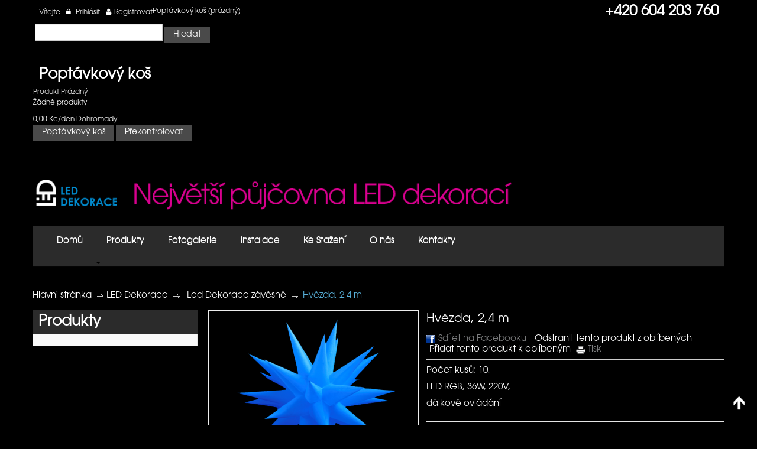

--- FILE ---
content_type: text/html; charset=utf-8
request_url: http://www.led-dekorace.cz/cs/-led-dekorace-zavesne/22-hvezda-24-m.html
body_size: 10807
content:

<!DOCTYPE html PUBLIC "-//W3C//DTD XHTML 1.1//EN" "http://www.w3.org/TR/xhtml11/DTD/xhtml11.dtd">
<!--[if lt IE 7]> <html class="no-js lt-ie9 lt-ie8 lt-ie7 " lang="cs"> <![endif]-->
<!--[if IE 7]><html class="no-js lt-ie9 lt-ie8 ie7" lang="cs"> <![endif]-->
<!--[if IE 8]><html class="no-js lt-ie9 ie8" lang="cs"> <![endif]-->
<!--[if gt IE 8]> <html class="no-js ie9" lang="cs"> <![endif]-->
<html xmlns="http://www.w3.org/1999/xhtml" xml:lang="cs">
	<head>
		<title>Hv&#283;zda, 2,4 m - led-dekorace.cz</title>
					<meta name="viewport" content="width=device-width, initial-scale=1, maximum-scale=1.0" />
        		<meta name="description" content="Půjčte si svítící LED hvězdu na váš event. Bezdrátový nábytek s jednoduchou instalací." />
		<meta http-equiv="Content-Type" content="application/xhtml+xml; charset=utf-8" />
		<meta http-equiv="content-language" content="en-cs" />
		<meta name="generator" content="PrestaShop" />
		<meta name="robots" content="index,follow" />
    <meta name="author" content="AceIT s.r.o." />
    
		
		<link rel="icon" type="image/vnd.microsoft.icon" href="/img/favicon.ico?1437561892" />
		<link rel="shortcut icon" type="image/x-icon" href="/img/favicon.ico?1437561892" />
		<script type="text/javascript">
			var baseDir = 'http://www.led-dekorace.cz/';
			var baseUri = 'http://www.led-dekorace.cz/';
			var static_token = '79845dbf7797b83a35c34cf2c959a01c';
			var token = '79845dbf7797b83a35c34cf2c959a01c';
			var priceDisplayPrecision = 2;
			var priceDisplayMethod = 1;
			var roundMode = 2;
		</script>

<link rel="stylesheet" type="text/css" href="/themes/leomobi/css/bootstrap.css"/>
<link rel="stylesheet" type="text/css" href="http://www.led-dekorace.cz/themes/leomobi/css/font-awesome.min.css"/>
<link rel="stylesheet" type="text/css" href="http://www.led-dekorace.cz/themes/leomobi/css/awesome-site.css"/>
		<link href="/themes/leomobi/css/global.css" rel="stylesheet" type="text/css" media="all" />
		<link href="/themes/leomobi/css/product.css" rel="stylesheet" type="text/css" media="all" />
		<link href="/js/jquery/plugins/fancybox/jquery.fancybox.css" rel="stylesheet" type="text/css" media="all" />
		<link href="/themes/leomobi/css/modules/blockbestsellers/blockbestsellers.css" rel="stylesheet" type="text/css" media="all" />
		<link href="/themes/leomobi/css/modules/blockpermanentlinks/blockpermanentlinks.css" rel="stylesheet" type="text/css" media="all" />
		<link href="/themes/leomobi/css/modules/blockviewed/blockviewed.css" rel="stylesheet" type="text/css" media="all" />
		<link href="/themes/leomobi/css/modules/blocksocial/blocksocial.css" rel="stylesheet" type="text/css" media="all" />
		<link href="/themes/leomobi/css/modules/blockcart/blockcart.css" rel="stylesheet" type="text/css" media="all" />
		<link href="/modules/blockcontact/blockcontact.css" rel="stylesheet" type="text/css" media="all" />
		<link href="/themes/leomobi/css/modules/blockcategories/blockcategories.css" rel="stylesheet" type="text/css" media="all" />
		<link href="/themes/leomobi/css/modules/blockspecials/blockspecials.css" rel="stylesheet" type="text/css" media="all" />
		<link href="/themes/leomobi/css/modules/blockcurrencies/blockcurrencies.css" rel="stylesheet" type="text/css" media="all" />
		<link href="/themes/leomobi/css/modules/blocknewproducts/blocknewproducts.css" rel="stylesheet" type="text/css" media="all" />
		<link href="/themes/leomobi/css/modules/blockuserinfo/blockuserinfo.css" rel="stylesheet" type="text/css" media="all" />
		<link href="/themes/leomobi/css/modules/blocklanguages/blocklanguages.css" rel="stylesheet" type="text/css" media="all" />
		<link href="/themes/leomobi/css/modules/blockmanufacturer/blockmanufacturer.css" rel="stylesheet" type="text/css" media="all" />
		<link href="/themes/leomobi/css/modules/blockcms/blockcms.css" rel="stylesheet" type="text/css" media="all" />
		<link href="/themes/leomobi/css/modules/blocktags/blocktags.css" rel="stylesheet" type="text/css" media="all" />
		<link href="/js/jquery/plugins/autocomplete/jquery.autocomplete.css" rel="stylesheet" type="text/css" media="all" />
		<link href="/themes/leomobi/css/product_list.css" rel="stylesheet" type="text/css" media="all" />
		<link href="/themes/leomobi/css/modules/blocksearch/blocksearch.css" rel="stylesheet" type="text/css" media="all" />
		<link href="/themes/leomobi/css/modules/blockcontactinfos/blockcontactinfos.css" rel="stylesheet" type="text/css" media="all" />
		<link href="/themes/leomobi/css/modules/favoriteproducts/favoriteproducts.css" rel="stylesheet" type="text/css" media="all" />
		<link href="/themes/leomobi/css/modules/homefeatured/homefeatured.css" rel="stylesheet" type="text/css" media="all" />
		<link href="/themes/leomobi/css/modules/blocknewsletter/blocknewsletter.css" rel="stylesheet" type="text/css" media="all" />
		<link href="/themes/leomobi/css/modules/blocksupplier/blocksupplier.css" rel="stylesheet" type="text/css" media="all" />
		<link href="/themes/leomobi/css/modules/leomanufacturerscroll/assets/style.css" rel="stylesheet" type="text/css" media="all" />
		<link href="/themes/leomobi/css/modules/blockleorelatedproducts/blockleorelatedproducts.css" rel="stylesheet" type="text/css" media="all" />
		<link href="/themes/leomobi/css/modules/leobootstrapmenu/themes/default/assets/styles.css" rel="stylesheet" type="text/css" media="all" />
		<link href="/themes/leomobi/css/modules/leomanagewidgets/assets/style.css" rel="stylesheet" type="text/css" media="all" />
		<link href="/themes/leomobi/css/modules/blockadvfooter/blockadvfooter.css" rel="stylesheet" type="text/css" media="all" />
		<link href="/modules/mailalerts/mailalerts.css" rel="stylesheet" type="text/css" media="all" />
		<link href="/modules/azgallery/css/slimbox2.css" rel="stylesheet" type="text/css" media="all" />
		<link href="/modules/azgallery/css/azgallery.css" rel="stylesheet" type="text/css" media="all" />
		<link href="/modules/checkoutfields/checkoutfields.css" rel="stylesheet" type="text/css" media="all" />
		<link href="/modules/inixframe/css/bootstrap.css" rel="stylesheet" type="text/css" media="all" />
		<link href="/modules/customgallery/views/css/block_column.css" rel="stylesheet" type="text/css" media="all" />
	 	
	<link rel="stylesheet" type="text/css" href="http://www.led-dekorace.cz/themes/leomobi/css/theme-responsive.css?v=2"/>
	<link rel="stylesheet" type="text/css" href="/themes/leomobi/css/bootstrap-responsive.css"/>

		<script type="text/javascript" src="/js/jquery/jquery-1.7.2.min.js"></script>
		<script type="text/javascript" src="/js/jquery/plugins/jquery.easing.js"></script>
		<script type="text/javascript" src="/js/tools.js"></script>
		<script type="text/javascript" src="/js/jquery/plugins/fancybox/jquery.fancybox.js"></script>
		<script type="text/javascript" src="/js/jquery/plugins/jquery.idTabs.js"></script>
		<script type="text/javascript" src="/js/jquery/plugins/jquery.scrollTo.js"></script>
		<script type="text/javascript" src="/js/jquery/plugins/jquery.serialScroll.js"></script>
		<script type="text/javascript" src="/themes/leomobi/js/tools.js"></script>
		<script type="text/javascript" src="/themes/leomobi/js/product.js"></script>
		<script type="text/javascript" src="/themes/leomobi/js/modules/blockcart/ajax-cart.js"></script>
		<script type="text/javascript" src="/themes/leomobi/js/tools/treeManagement.js"></script>
		<script type="text/javascript" src="/js/jquery/plugins/autocomplete/jquery.autocomplete.js"></script>
		<script type="text/javascript" src="/modules/favoriteproducts/favoriteproducts.js"></script>
		<script type="text/javascript" src="/modules/leomanufacturerscroll/assets/jquery.flexisel.js"></script>
		<script type="text/javascript" src="/modules/leotempcp/bootstrap/js/bootstrap.js"></script>
		<script type="text/javascript" src="/modules/mailalerts/mailalerts.js"></script>
		<script type="text/javascript" src="/modules/azgallery/js/slimbox2.js"></script>
		<script type="text/javascript" src="/modules/leocustomajax/leocustomajax.js"></script>
		<link href='https://fonts.googleapis.com/css?family=Roboto:400italic,400,700,700italic,300,300italic' rel='stylesheet' type='text/css' />
<script type="text/javascript" src="http://www.led-dekorace.cz/themes/leomobi/js/custom.js?v=3"></script>

<script type="text/javascript">
   
  $(document).ready(function(){
   // hide #back-top first
   $("#back-top").hide(); 
   // fade in #back-top
   $(function () {
    $(window).scroll(function () {
     if ($(this).scrollTop() > 100) {
      $('#back-top').fadeIn();
     } else {
      $('#back-top').fadeOut();
     }
    });
    // scroll body to 0px on click
    $('#back-top a').click(function () {
     $('body,html').animate({
      scrollTop: 0
     }, 800);
     return false;
    });
   });
  });
  
</script>


<!--[if lt IE 9]>
<script src="http://html5shim.googlecode.com/svn/trunk/html5.js"></script>
<![endif]-->

	<script type="text/javascript">
	var favorite_products_url_add = 'http://www.led-dekorace.cz/cs/module/favoriteproducts/actions?process=add';
	var favorite_products_url_remove = 'http://www.led-dekorace.cz/cs/module/favoriteproducts/actions?process=remove';
	var favorite_products_id_product = '22';
 
</script>

<link rel="alternate" type="application/rss+xml" title="Hvězda, 2,4 m - led-dekorace.cz" href="http://www.led-dekorace.cz/modules/feeder/rss.php?id_category=10&amp;orderby=position&amp;orderway=asc" />
  

<script type="text/javascript">
  (function(i,s,o,g,r,a,m){i['GoogleAnalyticsObject']=r;i[r]=i[r]||function(){
  (i[r].q=i[r].q||[]).push(arguments)},i[r].l=1*new Date();a=s.createElement(o),
  m=s.getElementsByTagName(o)[0];a.async=1;a.src=g;m.parentNode.insertBefore(a,m)
  })(window,document,'script','//www.google-analytics.com/analytics.js','ga');

  ga('create', 'UA-43063116-2', 'auto');
  ga('require', 'displayfeatures');
  ga('send', 'pageview');

</script>
	
	</head>
	<body id="product" class="pattern16 fs12 lang-cs">
					<p style="display:block;" id="back-top"> <a href="#top"><span></span></a> </p>
		<div id="page" class="clearfix">
			
			<!-- Header -->
			<header id="header" >
				
				<div class="container" >
					<div class="row-fluid">
						<div class="suffix_header">
							<section class="topbar">
								<div class="container">
									<div class="clearfix">
										<!-- Block permanent links module HEADER -->
<div class="wrap-quicklink fox-groupe" >
	
	<div id="header_links" class="hidden-phone hidden-tablet">

		

			
			

		
	</div>
</div>
<!-- /Block permanent links module HEADER -->

<!-- Block user information module HEADER -->
<div id="header_user" class="leo-groupe g-dropdown">
	<a class="groupe-btn hidden hidden-smalltablet" alt="">Rychlé odkazy <span class="caret"></span></a>
	<div id="header_user_info" class="groupe-content hidden-smallphone">
		<div class="nav-item welcome_user"><div class="item-top">Vítejte</div></div>
					<div class="nav-item"><div class="item-top">
				<a href="http://www.led-dekorace.cz/cs/my-account" class="login">
					<i class="fa fa-lock"></i>
					Přihlásit
				</a>
			</div></div>
			<div class="nav-item"><div class="item-top">
			<a href="http://www.led-dekorace.cz/cs/my-account" title="Váš účet"><i class="fa fa-user"></i>Registrovat</a></div></div>
			</div>
</div>
<div id="topminibasket">
	<div id="header_nav">
						<div id="shopping_cart">
				
					<a class="kenyan_coffee_rg" href="http://www.led-dekorace.cz/cs/order" title="Váš poptávkový koš">
					<span class="title_cart">Poptávkový koš</span>
					<span class="ajax_cart_quantity hidden">0</span>
					<span class="ajax_cart_product_txt hidden">položka</span>
					<span class="ajax_cart_product_txt_s hidden">položek</span>
					<span class="hidden-totalsp ajax_cart_total hidden">
											</span>
					
					<span class="ajax_cart_no_product">(prázdný)</span>
					</a>
				
			
			</div>
						
		</div>
</div>	
<!-- /Block user information module HEADER -->
<!-- block seach mobile -->
<!-- Block search module TOP -->
<div id="search_block_top">
	<form method="get" action="http://www.led-dekorace.cz/cs/search" id="searchbox">
		<p>
			<label for="search_query_top"><!-- image on background --></label>
			<input type="hidden" name="controller" value="search" />
			<input type="hidden" name="orderby" value="position" />
			<input type="hidden" name="orderway" value="desc" />
			<input class="search_query" type="text" id="search_query_top" name="search_query" value="" />
			<input type="submit" name="submit_search" value="Hledat" class="button" />
		</p>
	</form>
</div>
	<script type="text/javascript">
	// <![CDATA[
		$('document').ready( function() {
			$("#search_query_top")
				.autocomplete(
					'http://www.led-dekorace.cz/cs/search', {
						minChars: 3,
						max: 10,
						width: 500,
						selectFirst: false,
						scroll: false,
						dataType: "json",
						formatItem: function(data, i, max, value, term) {
							return value;
						},
						parse: function(data) {
							var mytab = new Array();
							for (var i = 0; i < data.length; i++)
								mytab[mytab.length] = { data: data[i], value: data[i].cname + ' > ' + data[i].pname };
							return mytab;
						},
						extraParams: {
							ajaxSearch: 1,
							id_lang: 2
						}
					}
				)
				.result(function(event, data, formatted) {
					$('#search_query_top').val(data.pname);
					document.location.href = data.product_link;
				})
		});
	// ]]>
	</script>

<!-- /Block search module TOP -->
<script type="text/javascript">
var CUSTOMIZE_TEXTFIELD = 1;
var img_dir = 'http://www.led-dekorace.cz/themes/leomobi/img/';
var customizationIdMessage = 'Úprava #';
var removingLinkText = 'odstranit produkt';
var freeShippingTranslation = 'Doprava zdarma';
var freeProductTranslation = 'Zdarma!';
var delete_txt = 'Smazat';
var generated_date = 1763364773;
</script>


<!-- MODULE Block cart -->
<div id="cart_block" class="block exclusive">
	<h3 class="title_block">
		<a href="http://www.led-dekorace.cz/cs/order" title="View my shopping cart" rel="nofollow">Poptávkový koš</a>
				<span id="block_cart_expand" class="hidden">&nbsp;</span>
		<span id="block_cart_collapse" >&nbsp;</span>
				
	</h3>
	<div class="block_content">
	<!-- block summary -->
	<div id="cart_block_summary" class="collapsed">
		<span class="ajax_cart_quantity" style="display:none;">0</span>
		<span class="ajax_cart_product_txt_s" style="display:none">Produkty</span>
		<span class="ajax_cart_product_txt" >Produkt</span>
		<span class="ajax_cart_total" style="display:none">
					</span>
		<span class="ajax_cart_no_product" >Prázdný</span>
	</div>
	<!-- block list of products -->
	<div id="cart_block_list" class="expanded">
			<p class="cart_block_no_products" id="cart_block_no_products">Žádné produkty</p>
		<table id="vouchers" style="display:none;">
			<tbody>
								<tr class="bloc_cart_voucher">
						<td>&nbsp;</td>
					</tr>
						</tbody>
		</table>
	
		
		<div id="cart-prices">
			<div class="price_detail" style="display:none;>
			<span id="cart_block_shipping_cost" class="price ajax_cart_shipping_cost">0,00 Kč/den</span>
			<span>Doprava</span>
			</div>
									<div class="price_detail">
			<span id="cart_block_total" class="price ajax_block_cart_total">0,00 Kč/den</span>
			<span>Dohromady</span>
			</div>
		</div>
				<p id="cart-buttons">
			<a href="http://www.led-dekorace.cz/cs/order" class="button_small" title="View my shopping cart" rel="nofollow">Poptávkový koš</a>			<a href="http://www.led-dekorace.cz/cs/order" id="button_order_cart" class="exclusive" title="Překontrolovat" rel="nofollow"><span></span>Překontrolovat</a>
		</p>
	</div>
	</div>
</div>
<!-- /MODULE Block cart -->

<div id="homecontent-displayTop">
						<div class="leo-custom block hidden-phone">
								<div class="block_content">
					<h2 style="position: absolute; right: 10px; top: 0;">+420 604 203 760</h2>
				</div>
			</div>
			</div>
<script>
$(document).ready(function() {
    $('.carousel').each(function(){
        $(this).carousel({
            pause: true,
            interval: false
        });
    });
	$(".blockleoproducttabs").each( function(){
		$(".nav-tabs li", this).first().addClass("active");
		$(".tab-content .tab-pane", this).first().addClass("active");
	} );
});
</script>		
									</div>
								</div>
							</section>
							<section class="header">
								<div class="container" ><div class="row-fluid">
									
										<div class="span4">
											<div class="leo_logo">
												<a id="header_logo" href="http://www.led-dekorace.cz/" title="led-dekorace.cz">
													<img class="logo" src="/img/logo-1.jpg?1437561892" alt="led-dekorace.cz" width="874" height="59"  />
												</a>
											</div>
										</div>
									
																		</div>
								</div>
							</section>	
					    </div>
					</div>
				</div>
			</header>
			
						<nav id="topnavigation">
				<div class="container">
					<div class="row-fluid">
						 <div class="navbar">
	<div class="navbar-inner">
			<a data-target=".nav-collapse" data-toggle="collapse" class="btn btn-navbar">
			  <span class="icon-bar"></span>
			  <span class="icon-bar"></span>
			  <span class="icon-bar"></span>
			</a>
		<div class="nav-collapse collapse">
			<ul class="nav megamenu"><li class="">
					<a href="http://www.led-dekorace.cz/cs/" target=_self><span class="menu-icon" style="background:url('http://www.led-dekorace.cz/modules/leobootstrapmenu/icons/icon-home.png') no-repeat;"><span class="menu-title">Domů</span></span></a></li><li class="parent dropdown ">
					<a class="dropdown-toggle" data-toggle="dropdown" href="http://www.led-dekorace.cz/cs/7-led-nabytek"><span class="menu-title">Produkty</span></a><b class="caret"></b><div class="dropdown-menu menu-content mega-cols cols3"><div class="row-fluid"><div class="mega-col span4 col-1"><ul><li class="mega-group parent dropdown-submenu"><a class="dropdown-toggle" target=_self href="http://www.led-dekorace.cz/cs/7-led-nabytek"><span class="menu-title">LED Nábytek</span></a><b class="caret h-caret"></b><ul class="dropdown-mega level1"><li class=""><a class="dropdown-toggle" target=_self href="http://www.led-dekorace.cz/cs/17-sety"><span class="menu-title">Sety</span></a></li><li class=""><a class="dropdown-toggle" target=_self href="http://www.led-dekorace.cz/cs/12-bary"><span class="menu-title">Bary</span></a></li><li class=""><a class="dropdown-toggle" target=_self href="http://www.led-dekorace.cz/cs/13-stolky"><span class="menu-title">Stolky</span></a></li><li class=""><a class="dropdown-toggle" target=_self href="http://www.led-dekorace.cz/cs/14-sezeni"><span class="menu-title">Sezení</span></a></li><li class=""><a class="dropdown-toggle" target=_self href="http://www.led-dekorace.cz/cs/16-osvetleni"><span class="menu-title">Osvětlení</span></a></li><li class=""><a class="dropdown-toggle" target=_self href="http://www.led-dekorace.cz/cs/15-kvetinace-ice-kbeliky"><span class="menu-title">Květináče / Ice kbelíky</span></a></li></ul></li></ul></div><div class="mega-col span4 col-2"><ul><li class="mega-group parent dropdown-submenu"><a class="dropdown-toggle" target=_self href="http://www.led-dekorace.cz/cs/6-led-dekorace"><span class="menu-title">LED Dekorace</span></a><b class="caret h-caret"></b><ul class="dropdown-mega level1"><li class=""><a class="dropdown-toggle" target=_self href="http://www.led-dekorace.cz/cs/9--led-dekorace-stojici"><span class="menu-title"> Led Dekorace stojící</span></a></li><li class=""><a class="dropdown-toggle" target=_self href="http://www.led-dekorace.cz/cs/10--led-dekorace-zavesne"><span class="menu-title"> Led Dekorace závěsné</span></a></li></ul></li></ul></div><div class="mega-col span4 col-3"><ul><li class="mega-group "><a class="dropdown-toggle" target=_self href="http://www.led-dekorace.cz/cs/11-led-bezdratova-svetla"><span class="menu-title">LED Bezdrátová světla</span></a></li></ul></div></div></div></li><li class="">
					<a href="http://www.led-dekorace.cz/cs/gallery-1/home.html" target=_self><span class="menu-title">Fotogalerie</span></a></li><li class="">
					<a href="http://www.led-dekorace.cz/cs/content/10-instalace" target=_self><span class="menu-title">Instalace</span></a></li><li class="">
					<a href="http://www.led-dekorace.cz/cs/content/9-ke-stazeni" target=_self><span class="menu-title">Ke Stažen&iacute;</span></a></li><li class="">
					<a href="http://www.led-dekorace.cz/cs/content/4-o-nas" target=_self><span class="menu-title">O n&aacute;s</span></a></li><li class="">
					<a href="http://www.led-dekorace.cz/cs/content/6-kontakty" target=_self><span class="menu-title">Kontakty</span></a></li></ul>
		</div>
	</div>
</div>
					</div>
				</div>
			</nav>
					
						
			
			<section class="leo-breadscrumb">
				<div class="container">
					
<!-- Breadcrumb -->

<div id="breadcrumb">
    <ul class="breadcrumb">
        <li>
        <a href="http://www.led-dekorace.cz/" title="zpět na hlavn&iacute; str&aacute;nku">Hlavn&iacute; str&aacute;nka</a>
                    <span class="divider" >&gt;</span>
                </li>
                                    <li class="active"><a href="http://www.led-dekorace.cz/cs/6-led-dekorace" title="LED Dekorace">LED Dekorace</a><span class="navigation-pipe">></span><a href="http://www.led-dekorace.cz/cs/10--led-dekorace-zavesne" title=" Led Dekorace z&aacute;věsn&eacute;"> Led Dekorace z&aacute;věsn&eacute;</a><span class="navigation-pipe">></span>Hvězda, 2,4 m</li>
                        </ul>
</div>
<!-- /Breadcrumb -->

				</div>
			</section>

			<section id="columns" class="clearfix"><div class="container"><div class="row-fluid">
			
<!-- Left -->

<aside class="span3">
	<div class="offcanvas-sidebars-buttons visible-phone" style="display:none">
        <button type="button" data-for="left_column" class="pull-left btn btn-danger">Show or Hide Left Column <i class="fa fa-plus"></i></button>
	</div>
	<section id="left_column" class="column sidebar">
		<!-- Block categories module -->
<div id="categories_block_left" class="block red">
	<h3 class="title_block">Produkty</h3>
	<div class="block_content">
		<ul class="tree dhtml">
									
<li >
	<a href="http://www.led-dekorace.cz/cs/7-led-nabytek" 		title="LED N&aacute;bytek">LED N&aacute;bytek</a>
			<ul>
									
<li >
	<a href="http://www.led-dekorace.cz/cs/17-sety" 		title="Sety">Sety</a>
	</li>

												
<li >
	<a href="http://www.led-dekorace.cz/cs/12-bary" 		title="Bary">Bary</a>
	</li>

												
<li >
	<a href="http://www.led-dekorace.cz/cs/13-stolky" 		title="Stolky">Stolky</a>
	</li>

												
<li >
	<a href="http://www.led-dekorace.cz/cs/14-sezeni" 		title="Sezen&iacute;">Sezen&iacute;</a>
	</li>

												
<li >
	<a href="http://www.led-dekorace.cz/cs/16-osvetleni" 		title="Osv&#283;tlen&iacute;">Osv&#283;tlen&iacute;</a>
	</li>

												
<li class="last">
	<a href="http://www.led-dekorace.cz/cs/15-kvetinace-ice-kbeliky" 		title="Kv&#283;tin&aacute;&#269;e / Ice kbel&iacute;ky">Kv&#283;tin&aacute;&#269;e / Ice kbel&iacute;ky</a>
	</li>

							</ul>
	</li>

												
<li >
	<a href="http://www.led-dekorace.cz/cs/6-led-dekorace" 		title="LED Dekorace">LED Dekorace</a>
			<ul>
									
<li >
	<a href="http://www.led-dekorace.cz/cs/9--led-dekorace-stojici" 		title=" Led Dekorace stoj&iacute;c&iacute;"> Led Dekorace stoj&iacute;c&iacute;</a>
	</li>

												
<li class="last">
	<a href="http://www.led-dekorace.cz/cs/10--led-dekorace-zavesne" class="selected"		title=" Led Dekorace z&aacute;v&#283;sn&eacute;"> Led Dekorace z&aacute;v&#283;sn&eacute;</a>
	</li>

							</ul>
	</li>

												
<li class="last">
	<a href="http://www.led-dekorace.cz/cs/11-led-bezdratova-svetla" 		title="LED Bezdr&aacute;tov&aacute; sv&#283;tla">LED Bezdr&aacute;tov&aacute; sv&#283;tla</a>
	</li>

							</ul>
		
		<script type="text/javascript">
		// <![CDATA[
			// we hide the tree only if JavaScript is activated
			$('div#categories_block_left ul.dhtml').hide();
		// ]]>
		</script>
	</div>
</div>
<!-- /Block categories module -->

	</section>
</aside>

<!-- Center -->
<section id="center_column" class="span9">
	<div class="contenttop row-fluid">
	


<script type="text/javascript">
// <![CDATA[

// PrestaShop internal settings
var currencySign = 'Kč/den';
var currencyRate = '1';
var currencyFormat = '2';
var currencyBlank = '1';
var taxRate = 0;
var jqZoomEnabled = false;

//JS Hook
var oosHookJsCodeFunctions = new Array();

// Parameters
var id_product = '22';
var productHasAttributes = false;
var quantitiesDisplayAllowed = true;
var quantityAvailable = 2147483646;
var allowBuyWhenOutOfStock = true;
var availableNowValue = '';
var availableLaterValue = '';
var productPriceTaxExcluded = 1200 - 0.000000;
var productBasePriceTaxExcluded =  - 0.000000;

var reduction_percent = 0;
var reduction_price = 0;
var specific_price = 0;
var product_specific_price = new Array();
var specific_currency = false;
var group_reduction = '1';
var default_eco_tax = 0.000000;
var ecotaxTax_rate = 0;
var currentDate = '2025-11-17 08:32:54';
var maxQuantityToAllowDisplayOfLastQuantityMessage = 3;
var noTaxForThisProduct = true;
var displayPrice = 1;
var productReference = 'G4';
var productAvailableForOrder = '1';
var productShowPrice = '1';
var productUnitPriceRatio = '0.000000';
var idDefaultImage = 63;
var stock_management = 1;
		

var productPriceWithoutReduction = '1200';
var productPrice = '1200';

// Customizable field
var img_ps_dir = 'http://www.led-dekorace.cz/img/';
var customizationFields = new Array();
		customizationFields[0] = new Array();
	customizationFields[0][0] = 'img0';
	customizationFields[0][1] = 0;

// Images
var img_prod_dir = 'http://www.led-dekorace.cz/img/p/';
var combinationImages = new Array();


combinationImages[0] = new Array();
			combinationImages[0][0] = 63;
	
// Translations
var doesntExist = 'Pro tento produkt tato kombinace neexistuje. Vyberte si jinou.';
var doesntExistNoMore = 'Tento produkt již není na skladě';
var doesntExistNoMoreBut = 's těmito vlastnostmi, ale je k dispozici v jiném provedení';
var uploading_in_progress = 'Probíhá nahrávání, čekejte...';
var fieldRequired = 'Vyplňte všechny požadované pole, pak uložte vlastní nastavení.';


	// Combinations attributes informations
	var attributesCombinations = new Array();
	//]]>
</script>
<div id="primary_block" class="row-fluid">

	
		<!-- right infos-->
		<div id="pb-right-column" class="span5">
			<!-- product img-->	
				<div class="alld_product">
					<div class="row-fluid">
							<div id="image-block">
															<span id="view_full_size">
									<img src="http://www.led-dekorace.cz/63-large_default/hvezda-24-m.jpg" title="Hv&#283;zda, 2,4 m" alt="Hv&#283;zda, 2,4 m" id="bigpic" width="278" height="278"/>
								<span class="span_link">Zobrazit v pln&eacute; velikosti</span>
								</span>
														</div>
														<!-- thumbnails -->
							<div id="views_block" class="row-fluid hidden">
																<div id="thumbs_list">
									<ul id="thumbs_list_frame">
																																																																													<li id="thumbnail_63">
												<a href="http://www.led-dekorace.cz/63-thickbox_default/hvezda-24-m.jpg" rel="other-views" class="thickbox shown" title="Hv&#283;zda, 2,4 m">
													<img id="thumb_63" src="http://www.led-dekorace.cz/63-medium_default/hvezda-24-m.jpg" alt="Hv&#283;zda, 2,4 m" title="Hv&#283;zda, 2,4 m" height="60" width="60" />
												</a>
											</li>
																														</ul>
								</div>
																	</div>
															
																	<!-- usefull links-->
							</div>
						</div>
			</div>					

		<!-- left infos-->
		<div id="pb-left-column" class="span7">

			<h1 class="title_detailproduct">Hv&#283;zda, 2,4 m</h1>
			<ul id="usefull_link_block">
				
<li id="left_share_fb">
	<a href="http://www.facebook.com/sharer.php?u=http%3A%2F%2Fwww.led-dekorace.cz%2Fcs%2F-led-dekorace-zavesne%2F22-hvezda-24-m.html&amp;t=Hv%C4%9Bzda%2C+2%2C4+m" class="js-new-window">Sdílet na Facebooku</a>
</li>

<li id="favoriteproducts_block_extra_added">
	Odstranit tento produkt z oblíbených
</li>
<li id="favoriteproducts_block_extra_removed">
	Přidat tento produkt k oblíbeným
</li>				<li class="print"><a href="javascript:print();">Tisk</a></li>
											</ul>
						<div id="short_description_block">
									<div id="short_description_content" class="rte align_justify"><p>Počet kusů: 10, </p>
<p>LED RGB, 36W, 220V,</p>
<p>dálkové ovládání</p></div>
															</div>
			
			

						<!-- add to cart form-->
			<form id="buy_block"  action="http://www.led-dekorace.cz/cs/cart" method="post">

				<!-- hidden datas -->
				<p class="hidden">
					<input type="hidden" name="token" value="79845dbf7797b83a35c34cf2c959a01c" />
					<input type="hidden" name="id_product" value="22" id="product_page_product_id" />
					<input type="hidden" name="add" value="1" />
					<input type="hidden" name="id_product_attribute" id="idCombination" value="" />
				</p>

				<div class="product_attributes">
					<!-- quantity wanted -->
				<div class="leo-product-suffix ">
				
						<div class="leo_pri_cart">
							<div class="content_prices">
								<!-- prices -->
								
								
								<div class="price">
									<p class="our_price_display">
																			<span id="our_price_display">1 200,00 Kč/den</span> <br>
																												</p>

																										</div>
								<p id="reduction_percent"  style="display:none;"><span id="reduction_percent_display"></span></p>
								<p id="reduction_amount"  style="display:none">
									<span id="reduction_amount_display">
																		</span>
								</p>
								<p id="old_price" class="hidden">
																		<span id="old_price_display"></span>
										<!--  -->
																</p>
																																
																<div class="clear"></div>
							</div>
							
							<p id="add_to_cart"  class="buttons_bottom_block">
								<span></span>
								<input type="submit" name="Submit" value="Přidat do popt&aacute;vky" class="exclusive" />
							</p>
							
							<p id="quantity_wanted_p" class="pull-right">
								<label>Množstv&iacute;:</label>
								<input type="text" name="qty" id="quantity_wanted" class="text" value="1" size="2" maxlength="3"  />
							</p>
						<div class="clear"></div>
						
						</div>
						
						
						
						<!-- minimal quantity wanted -->
						<p id="minimal_quantity_wanted_p" style="display: none;">
							Tento v&yacute;robek nen&iacute; prod&aacute;v&aacute;n samostatně. Mus&iacute;te vybrat alespoň <b id="minimal_quantity_label">1</b> množstv&iacute; tohoto produktu.
						</p>
												<!-- Out of stock hook -->
												<p class="warning_inline" id="last_quantities" style="display: none" >Upozorněn&iacute;: posledn&iacute; kus skladem!</p>
					
				</div>
									
				<!-- availability -->
				<p id="availability_statut" class="bg-stock"  style="display: none;">
					
					<span id="availability_value">
										</span>
				</p>

				<!-- number of item in stock -->
								<p id="pQuantityAvailable" class="bg-stock" >
					<span id="quantityAvailable">2147483646</span>
					<span  style="display: none;" id="quantityAvailableTxt">produkt je na skladě</span>
					<span  id="quantityAvailableTxtMultiple">zbož&iacute; je na skladě</span>
				</p>
				
				<p id="product_reference" >
					<label>K&oacute;d produktu: </label>
					<span class="editable">G4</span>
				</p>

				
		</div>
					
		</form>
					</div>
</div>


<!-- description and features -->
<div id="more_info_block" class="clear">
	<ul id="more_info_tabs" class="idTabs idTabsShort clearfix">
								<li><a href="#idTab4">Doporučen&eacute; produkty</a></li>				
	</ul>
	<div id="more_info_sheets" class="sheets align_justify">
						<!-- accessories -->
		<div id="idTab4" class="bullet">
			<div class="products_block accessories_block clearfix">
																																				<div class="row-fluid">
														<div class="ajax_block_product span3 first_item product_accessories_description product_block">
									<div class="product-container clearfix">
										<div class="center_block">
											<a href="http://www.led-dekorace.cz/cs/-led-dekorace-stojici/14-valec-3-m-o46-cm.html" title="V&aacute;lec, 3 m, &Oslash;46 cm" class="product_img_link"><img src="http://www.led-dekorace.cz/69-home_default/valec-3-m-o46-cm.jpg" alt=""  /></a>
										</div>
										<div class="right_block">
											<h4 class="s_title_block">
												<a href="http://www.led-dekorace.cz/cs/-led-dekorace-stojici/14-valec-3-m-o46-cm.html" title="V&aacute;lec, 3 m, &Oslash;46 cm">V&aacute;lec, 3 m, &Oslash;46 cm</a>					
											</h4>
											<div class="product_desc">
												<a href="http://www.led-dekorace.cz/cs/-led-dekorace-stojici/14-valec-3-m-o46-cm.html" title="V&iacute;ce" class="product_description"> Počet kusů: 24,  
 LED RGB, 36W, 220V, 
 dálkové ovládání </a>
											</div>
									
										
											 
												<div class="content_price price_container"> <span class="price">1 100,00 Kč/den</span>	</div>
																																		<a class="cart_button exclusive button ajax_add_to_cart_button" href="http://www.led-dekorace.cz/cs/cart?qty=1&amp;id_product=14&amp;token=79845dbf7797b83a35c34cf2c959a01c&amp;add=" rel="ajax_id_product_14" title="Přidat do popt&aacute;vky">Přidat do popt&aacute;vky</a>
																					</div>
									</div>
							</div>
																																															<div class="ajax_block_product span3 item product_accessories_description product_block">
									<div class="product-container clearfix">
										<div class="center_block">
											<a href="http://www.led-dekorace.cz/cs/-led-dekorace-stojici/18-roh-3-m-o46-cm.html" title="Roh, 3 m, &Oslash;46 cm" class="product_img_link"><img src="http://www.led-dekorace.cz/73-home_default/roh-3-m-o46-cm.jpg" alt=""  /></a>
										</div>
										<div class="right_block">
											<h4 class="s_title_block">
												<a href="http://www.led-dekorace.cz/cs/-led-dekorace-stojici/18-roh-3-m-o46-cm.html" title="Roh, 3 m, &Oslash;46 cm">Roh, 3 m, &Oslash;46 cm</a>					
											</h4>
											<div class="product_desc">
												<a href="http://www.led-dekorace.cz/cs/-led-dekorace-stojici/18-roh-3-m-o46-cm.html" title="V&iacute;ce" class="product_description"> Počet kusů: 24,  
 LED RGB, 36W, 220V, 
 dálkové ovládání </a>
											</div>
									
										
											 
												<div class="content_price price_container"> <span class="price">1 100,00 Kč/den</span>	</div>
																																		<a class="cart_button exclusive button ajax_add_to_cart_button" href="http://www.led-dekorace.cz/cs/cart?qty=1&amp;id_product=18&amp;token=79845dbf7797b83a35c34cf2c959a01c&amp;add=" rel="ajax_id_product_18" title="Přidat do popt&aacute;vky">Přidat do popt&aacute;vky</a>
																					</div>
									</div>
							</div>
																																															<div class="ajax_block_product span3 item product_accessories_description product_block">
									<div class="product-container clearfix">
										<div class="center_block">
											<a href="http://www.led-dekorace.cz/cs/stolky/30-led-bistro-stolek.html" title="LED bistro stolek" class="product_img_link"><img src="http://www.led-dekorace.cz/126-home_default/led-bistro-stolek.jpg" alt=""  /></a>
										</div>
										<div class="right_block">
											<h4 class="s_title_block">
												<a href="http://www.led-dekorace.cz/cs/stolky/30-led-bistro-stolek.html" title="LED bistro stolek">LED bistro stolek</a>					
											</h4>
											<div class="product_desc">
												<a href="http://www.led-dekorace.cz/cs/stolky/30-led-bistro-stolek.html" title="V&iacute;ce" class="product_description"> Stolek je dodáván se skleněnou deskou. 
 Počet kusů: 20, 
 rozměry (cm): 66*66*110 </a>
											</div>
									
										
											 
												<div class="content_price price_container"> <span class="price">990,00 Kč/den</span>	</div>
																																		<a class="cart_button exclusive button ajax_add_to_cart_button" href="http://www.led-dekorace.cz/cs/cart?qty=1&amp;id_product=30&amp;token=79845dbf7797b83a35c34cf2c959a01c&amp;add=" rel="ajax_id_product_30" title="Přidat do popt&aacute;vky">Přidat do popt&aacute;vky</a>
																					</div>
									</div>
							</div>
																																															<div class="ajax_block_product span3 last_item product_accessories_description product_block">
									<div class="product-container clearfix">
										<div class="center_block">
											<a href="http://www.led-dekorace.cz/cs/sezeni/39-led-barova-zidle.html" title="LED barov&aacute; &#382;idle" class="product_img_link"><img src="http://www.led-dekorace.cz/141-home_default/led-barova-zidle.jpg" alt=""  /></a>
										</div>
										<div class="right_block">
											<h4 class="s_title_block">
												<a href="http://www.led-dekorace.cz/cs/sezeni/39-led-barova-zidle.html" title="LED barov&aacute; &#382;idle">LED barov&aacute; &#382;idle</a>					
											</h4>
											<div class="product_desc">
												<a href="http://www.led-dekorace.cz/cs/sezeni/39-led-barova-zidle.html" title="V&iacute;ce" class="product_description"> Počet kusů: 10, 
 rozměry (cm): 40*40*84 </a>
											</div>
									
										
											 
												<div class="content_price price_container"> <span class="price">690,00 Kč/den</span>	</div>
																																		<a class="cart_button exclusive button ajax_add_to_cart_button" href="http://www.led-dekorace.cz/cs/cart?qty=1&amp;id_product=39&amp;token=79845dbf7797b83a35c34cf2c959a01c&amp;add=" rel="ajax_id_product_39" title="Přidat do popt&aacute;vky">Přidat do popt&aacute;vky</a>
																					</div>
									</div>
							</div>
															</div>
																		</div>
	</div>
	

	<!-- Customizable products -->
	
		</div>
</div>

<!-- MODULE Block specials -->
<div id="relatedproducts" class="block products_block exclusive nopadding blockleorelatedproducts">
	<h2 class="title_block"><span class="title_block_content">Podobné produkty</span>
	</h2>
	<div class="block_content">	
								<div class=" carousel slide" id="leorelatedcarousel">
	 	
	<a class="carousel-control left" href="#leorelatedcarousel"   data-slide="prev"><i class="fa fa-chevron-left"></i></a>
	<a class="carousel-control right" href="#leorelatedcarousel"  data-slide="next"><i class="fa fa-chevron-right"></i></a>
			<div class="carousel-inner">
							<div class="item active">
															  <div class="row-fluid">
										<div class="span3 product_block ajax_block_product first_item p-item clearfix">
					
						<div class="product-container clearfix">
							<div class="center_block">
								<div class="leo-more-info" rel="19"></div>
								<a href="http://www.led-dekorace.cz/cs/-led-dekorace-zavesne/19-koule-o15-m.html" class="product_img_link" title="Koule, &Oslash;1,5 m">
									<img src="http://www.led-dekorace.cz/74-home_default/koule-o15-m.jpg" alt=""  width="" height="" />
																	</a>

								<a class="quick-view btn-tooltip" title="Náhled" href="http://www.led-dekorace.cz/cs/-led-dekorace-zavesne/19-koule-o15-m.html?content_only=1">Náhled</a>
								
							</div>
							<div class="right_block">
																
								<h3 class="s_title_block"><a href="http://www.led-dekorace.cz/cs/-led-dekorace-zavesne/19-koule-o15-m.html" title="Koule, &Oslash;1,5 m">Koule, &Oslash;1,5 m</a></h3>
								<div class="product_desc">Počet kusů: 14
LED RGB, 36W, 220V,
dálkové ovládání</div>										
																		
						
															<div class="content_price price_container">
									<span class="price" style="display: inline;">800,00 Kč/den</span><br />										
								</div>
									
							<a class="rating_box leo-rating-19" href="#" rel="19" style="display:none">
								<i class="fa fa-star-o"></i>
								<i class="fa fa-star-o"></i>
								<i class="fa fa-star-o"></i>
								<i class="fa fa-star-o"></i>
								<i class="fa fa-star-o"></i>          
							</a>
						
																																		<a class="button ajax_add_to_cart_button exclusive" rel="ajax_id_product_19" href="http://www.led-dekorace.cz/cs/cart?add=&id_product=19&token=79845dbf7797b83a35c34cf2c959a01c" title="Add to cart">Přidat do poptávky</a>
															
															
							
							</div>
						</div>
					</div>
					
											
															<div class="span3 product_block ajax_block_product  alternate_item clearfix">
					
						<div class="product-container clearfix">
							<div class="center_block">
								<div class="leo-more-info" rel="20"></div>
								<a href="http://www.led-dekorace.cz/cs/-led-dekorace-zavesne/20-koule-o3-m.html" class="product_img_link" title="Koule, &Oslash; 3 m">
									<img src="http://www.led-dekorace.cz/75-home_default/koule-o3-m.jpg" alt=""  width="" height="" />
																	</a>

								<a class="quick-view btn-tooltip" title="Náhled" href="http://www.led-dekorace.cz/cs/-led-dekorace-zavesne/20-koule-o3-m.html?content_only=1">Náhled</a>
								
							</div>
							<div class="right_block">
																
								<h3 class="s_title_block"><a href="http://www.led-dekorace.cz/cs/-led-dekorace-zavesne/20-koule-o3-m.html" title="Koule, &Oslash; 3 m">Koule, &Oslash; 3 m</a></h3>
								<div class="product_desc">Počet kusů: 8
LED RGB, 36W, 220V,
dálkové ovládání</div>										
																		
						
															<div class="content_price price_container">
									<span class="price" style="display: inline;">1 200,00 Kč/den</span><br />										
								</div>
									
							<a class="rating_box leo-rating-20" href="#" rel="20" style="display:none">
								<i class="fa fa-star-o"></i>
								<i class="fa fa-star-o"></i>
								<i class="fa fa-star-o"></i>
								<i class="fa fa-star-o"></i>
								<i class="fa fa-star-o"></i>          
							</a>
						
																																		<a class="button ajax_add_to_cart_button exclusive" rel="ajax_id_product_20" href="http://www.led-dekorace.cz/cs/cart?add=&id_product=20&token=79845dbf7797b83a35c34cf2c959a01c" title="Add to cart">Přidat do poptávky</a>
															
															
							
							</div>
						</div>
					</div>
					
											
															<div class="span3 product_block ajax_block_product  p-item clearfix">
					
						<div class="product-container clearfix">
							<div class="center_block">
								<div class="leo-more-info" rel="21"></div>
								<a href="http://www.led-dekorace.cz/cs/-led-dekorace-zavesne/21-hvezda-16-m.html" class="product_img_link" title="Hv&#283;zda, 1,6 m">
									<img src="http://www.led-dekorace.cz/62-home_default/hvezda-16-m.jpg" alt=""  width="" height="" />
																	</a>

								<a class="quick-view btn-tooltip" title="Náhled" href="http://www.led-dekorace.cz/cs/-led-dekorace-zavesne/21-hvezda-16-m.html?content_only=1">Náhled</a>
								
							</div>
							<div class="right_block">
																
								<h3 class="s_title_block"><a href="http://www.led-dekorace.cz/cs/-led-dekorace-zavesne/21-hvezda-16-m.html" title="Hv&#283;zda, 1,6 m">Hv&#283;zda, 1,6 m</a></h3>
								<div class="product_desc">Počet kusů: 5, 
LED RGB, 36W, 220V,
dálkové ovládání</div>										
																		
						
															<div class="content_price price_container">
									<span class="price" style="display: inline;">800,00 Kč/den</span><br />										
								</div>
									
							<a class="rating_box leo-rating-21" href="#" rel="21" style="display:none">
								<i class="fa fa-star-o"></i>
								<i class="fa fa-star-o"></i>
								<i class="fa fa-star-o"></i>
								<i class="fa fa-star-o"></i>
								<i class="fa fa-star-o"></i>          
							</a>
						
																																		<a class="button ajax_add_to_cart_button exclusive" rel="ajax_id_product_21" href="http://www.led-dekorace.cz/cs/cart?add=&id_product=21&token=79845dbf7797b83a35c34cf2c959a01c" title="Add to cart">Přidat do poptávky</a>
															
															
							
							</div>
						</div>
					</div>
					
											
															<div class="span3 product_block ajax_block_product last_item alternate_item clearfix">
					
						<div class="product-container clearfix">
							<div class="center_block">
								<div class="leo-more-info" rel="23"></div>
								<a href="http://www.led-dekorace.cz/cs/-led-dekorace-zavesne/23-cervene-srdce-15-m.html" class="product_img_link" title="&#268;erven&eacute; srdce, 1,5 m">
									<img src="http://www.led-dekorace.cz/76-home_default/cervene-srdce-15-m.jpg" alt=""  width="" height="" />
																	</a>

								<a class="quick-view btn-tooltip" title="Náhled" href="http://www.led-dekorace.cz/cs/-led-dekorace-zavesne/23-cervene-srdce-15-m.html?content_only=1">Náhled</a>
								
							</div>
							<div class="right_block">
																
								<h3 class="s_title_block"><a href="http://www.led-dekorace.cz/cs/-led-dekorace-zavesne/23-cervene-srdce-15-m.html" title="&#268;erven&eacute; srdce, 1,5 m">&#268;erven&eacute; srdce, 1,5 m</a></h3>
								<div class="product_desc">Počet kusů: 2, 
LED RGB, 36W, 220V,
dálkové ovládání</div>										
																		
						
															<div class="content_price price_container">
									<span class="price" style="display: inline;">800,00 Kč/den</span><br />										
								</div>
									
							<a class="rating_box leo-rating-23" href="#" rel="23" style="display:none">
								<i class="fa fa-star-o"></i>
								<i class="fa fa-star-o"></i>
								<i class="fa fa-star-o"></i>
								<i class="fa fa-star-o"></i>
								<i class="fa fa-star-o"></i>          
							</a>
						
																																		<a class="button ajax_add_to_cart_button exclusive" rel="ajax_id_product_23" href="http://www.led-dekorace.cz/cs/cart?add=&id_product=23&token=79845dbf7797b83a35c34cf2c959a01c" title="Add to cart">Přidat do poptávky</a>
															
															
							
							</div>
						</div>
					</div>
					
											</div>
											
								</div>		
					<div class="item ">
															  <div class="row-fluid">
										<div class="span3 product_block ajax_block_product first_item p-item clearfix">
					
						<div class="product-container clearfix">
							<div class="center_block">
								<div class="leo-more-info" rel="24"></div>
								<a href="http://www.led-dekorace.cz/cs/-led-dekorace-zavesne/24-bile-srdce-15-m.html" class="product_img_link" title="B&iacute;l&eacute; srdce, 1,5 m">
									<img src="http://www.led-dekorace.cz/348-home_default/bile-srdce-15-m.jpg" alt=""  width="" height="" />
																	</a>

								<a class="quick-view btn-tooltip" title="Náhled" href="http://www.led-dekorace.cz/cs/-led-dekorace-zavesne/24-bile-srdce-15-m.html?content_only=1">Náhled</a>
								
							</div>
							<div class="right_block">
																
								<h3 class="s_title_block"><a href="http://www.led-dekorace.cz/cs/-led-dekorace-zavesne/24-bile-srdce-15-m.html" title="B&iacute;l&eacute; srdce, 1,5 m">B&iacute;l&eacute; srdce, 1,5 m</a></h3>
								<div class="product_desc">Počet kusů: 2, 
LED RGB, 36W, 220V,
dálkové ovládání</div>										
																		
						
															<div class="content_price price_container">
									<span class="price" style="display: inline;">800,00 Kč/den</span><br />										
								</div>
									
							<a class="rating_box leo-rating-24" href="#" rel="24" style="display:none">
								<i class="fa fa-star-o"></i>
								<i class="fa fa-star-o"></i>
								<i class="fa fa-star-o"></i>
								<i class="fa fa-star-o"></i>
								<i class="fa fa-star-o"></i>          
							</a>
						
																																		<a class="button ajax_add_to_cart_button exclusive" rel="ajax_id_product_24" href="http://www.led-dekorace.cz/cs/cart?add=&id_product=24&token=79845dbf7797b83a35c34cf2c959a01c" title="Add to cart">Přidat do poptávky</a>
															
															
							
							</div>
						</div>
					</div>
					
											</div>
											
								</div>		
				</div>
</div> 
			</div>
</div>
<!-- /MODULE Block specials -->
<script>
$(document).ready(function() {
    $('.blockleorelatedproducts .carousel').each(function(){
        $(this).carousel({
            pause: true,
            interval: false
        });
    });
	 
});
</script>
 
	</div>
<!-- end div block_home -->
</section>


</div></div></section>
<!-- Footer -->
		<section id="bottom">
		<div class="container">
			<div class="row-fluid">
				<div class="clearfix">
					
				 <div id="homecontent-displayBottom">
						<div class="leo-custom block hidden-phone">
								<div class="block_content">
					<p><img src="http://www.led-dekorace.cz/img/cms/loga.png" alt="Naši klienti" width="1170" height="201" /></p>
				</div>
			</div>
			</div>
<script>
$(document).ready(function() {
    $('.carousel').each(function(){
        $(this).carousel({
            pause: true,
            interval: false
        });
    });
	$(".blockleoproducttabs").each( function(){
		$(".nav-tabs li", this).first().addClass("active");
		$(".tab-content .tab-pane", this).first().addClass("active");
	} );
});
</script>
					
				 </div>
			</div>
		</div>
	</section>
	
	<footer id="footer" class="omega clearfix">
		<section class="footer">
		<div class="container">
			<div class="row-fluid nice-columns">
			<div id="advandfooter" class="adv-footer-wrap">
	</div><script type="text/javascript">
	var leoOption = {
		productNumber:0,
		productRating:0,
		productInfo:0,
		productTran:0,
		productQV:0	}
    $(document).ready(function(){	
		var leoCustomAjax = new $.LeoCustomAjax();
        leoCustomAjax.processAjax();
    });
</script>
			</div>
		</div>
		</section>	
		<section id="footer-bottom">
					<div class="container"><div class="row-fluid">
						<div class="clearfix">
							<div class="span6">
								<div class="copyright">
								Copyright 2013 Powered by PrestaShop. All Rights Reserved.<br /> 
								</div>
							</div>	
													</div>
					</div>
				</div>	
		</section>
		
	</footer>
</div>

<script type="text/javascript">
	var classBody = "pattern16.png";
	$("body").addClass( classBody.replace(/\.\w+$/,"")  );
</script>
<!-- Piwik -->
<script type="text/javascript">
  var _paq = _paq || [];
    _paq.push(['trackPageView']);
      _paq.push(['enableLinkTracking']);
        (function() {
            var u="//wstats.aceit.cz/";
                _paq.push(['setTrackerUrl', u+'piwik.php']);
                    _paq.push(['setSiteId', 11]);
                        var d=document, g=d.createElement('script'), s=d.getElementsByTagName('script')[0];
                            g.type='text/javascript'; g.async=true; g.defer=true; g.src=u+'piwik.js'; s.parentNode.insertBefore(g,s);
                              })();
                              </script>
                              <noscript><p><img src="//wstats.aceit.cz/piwik.php?idsite=11" style="border:0;" alt="" /></p></noscript>
<!-- End Piwik Code -->
                              
                              

</body>
</html>


--- FILE ---
content_type: text/css
request_url: http://www.led-dekorace.cz/themes/leomobi/css/awesome-site.css
body_size: 126
content:
/*  fonts */a [class^="icon-"], a [class*=" icon-"] {margin-right:3px}.fa-star {color:#F5B81C; font-size:13px}.fa-star-o {color:#ccc; font-size:13px}

--- FILE ---
content_type: text/css
request_url: http://www.led-dekorace.cz/themes/leomobi/css/global.css
body_size: 15499
content:
/*  Leo Prestashop Theme Framework 2.0 
 ------------------------------------------------------------------------
 author    LeoTheme
  copyright Copyright (C) 2013 leotheme.com. All Rights Reserved.
 @license - http://www.gnu.org/licenses/gpl-2.0.html GNU/GPL
 Websites: http://www.leotheme.com
 Technical Support:  Forum - http://www.leotheme.com/forum.html */

/* ****************************************************************************
		reset
**************************************************************************** */

/* **************************Fix Print********************** */

@font-face {
    font-family: 'BookFont'; /*a name to be used later*/
        src: url('../fonts/ITCAvantGardePro-Bk.otf'),
	 url('../fonts/itcavantgardepro-bk-webfont.eot'); /*URL to font*/
        }

@media print {
  a:link:after, a:visited:after {
    content: "";
  }
}
html {background:#000000}
body,div,dl,dt,dd,ul,ol,li,pre,code,form,fieldset,legend,input,button,textarea,p,blockquote,th,td{margin:0;padding:0;line-height:16px}
body,div,dl,dt,dd,ul,ol,li,pre,code,form,fieldset,legend,input,button,textarea,p,blockquote,th,td{margin:0;padding:0;line-height:18px}
table{border-collapse:collapse;border-spacing:0}
fieldset,img{border:0}
address,caption,cite,code,dfn,em,th,var,optgroup{font-style:inherit;font-weight:inherit}
del, ins{text-decoration:none}
caption,th{text-align:left}
q:before,q:after{content:''}
abbr,acronym{border:0;font-variant:normal}
sup{vertical-align:baseline; color:#990000; font-size:100%}
legend{color:#000}
input,button,textarea,select,optgroup,option{font-family:inherit;font-size:inherit;font-style:inherit;font-weight:inherit}
input,button,textarea,select{font-size:100%}
.clear { clear:both }
.fs9{ font-size:9px; }
.fs10{ font-size:10px; }
.fs11{ font-size:11px; }
.fs12{ font-size:15px; }
.fs13{ font-size:13px }
.fs14{ font-size:14px }
textarea {padding:0 3px}
/* Fix google map no show control left */
 #map img{max-width: inherit}
/* Fix zoom product */
.zoomdiv img.bigimg{max-width: inherit} 

/* ************************************************************************************************
		Header
************************************************************************************************ */
 #page {}
	#header {z-index:10;}
	.leo_logo a {display:inline-block}
	.topbar .container {padding:0 -19px; font-size:12px; position:relative}
	.topbar .container a {color:#ffffff}
	#promotetop .container {padding-bottom:1px}
	.content_protop .highlight-info {margin-bottom:20px}
	#columns {z-index:1}
		#left_column {}
		#center_column {}
		#right_column {}
		#columns .container {padding-bottom:20px}
	#footer {}
/* Font awesome */
#header_links .fa, #header_user .fa {margin-right:5px}
/* ***********************************************************************************************
		HOOK default
************************************************************************************************ */
#mass-header p {text-align:center; padding-bottom:0}

/* ************************************************************************************************
		generic style
************************************************************************************************ */
body{
	line-height:15px;
	color:#ffffff;
	padding:0;
	font-family: 'BookFont', sans-serif;
}
.quickview-wrapper {background:#00000}
.btn {text-shadow:0}
ul ,li  { list-style:none }
.container, .navbar-static-top .container, .navbar-fixed-top .container,
.navbar-fixed-bottom .container { padding:0 20px; background:#000000 }
/* positionnement *********** */
.hidden {display:none}
.f_right {float:right}
p.center {text-align:center}
.clearBoth {clear:both}

/* title ******************* */
h1, h2, h3, h4, h5, h6 {
	margin:10px 0px 10px 0px;
	line-height:20px;
}
h1{ font-size: 20px }
h2{font-size:24px }
h3{font-size:14px }
h5{font-size:12px }
/* text ******************** */
p {  padding:0 0 10px; line-height:18px }
p em {font-style:italic}
.warning {
	margin:20px 0 20px 0;
	padding:10px;
	border:1px solid #2b2b2b;
	font-size:13px;
	background:#000000
}
.success {
	margin:0 0 10px 0;
	padding:10px;
	border:1px solid #DEDEDE;
	font-size:13px;
	background: #F7F7F7
}
.error {
	margin:0 0 10px 0;
	padding:10px;
	border:1px solid #d6d6d6;
	font-size:14px;
	background:#F3F3F3;
	color:#D62529;
}
.error ol {margin-left:20px}
.error p.lnk {
	margin-top:20px;
	padding:0;
	font-size:14px;
}
.error p.lnk  a
{color:red}
.sup {color:#990000}
	.login_cart .nav-item{float: left;}
	.nav-item{position:relative; float:left;}
	.nav-item span{padding:0}
	.nav-item a{text-transform: capitalize;}
	.nav-item a:visited{}
	.nav-item form{margin: 0; padding: 0}
	.nav-item  .item-top {left:left}
	.nav-item{padding:2px 0px 2px 10px}
	.welcome_user:hover {color:#0088cc}
/* link ********************** */
a, a:active, a:visited {
	text-decoration:none;
	outline: medium none;
}
a {cursor:pointer; transition: all 300ms ease 0s; color:#fff}
a:hover, .lnk a:hover{text-decoration:none; color:#0099ff}
/* HACK IOS ipad, iphone */
input[type="submit"] {border:0;  background:#4A4A4A; color:#fff; border-radius:0px; padding:0 15px!important}
input[type="text"], input[type="email"], input[type="search"], input[type="password"], input[type="submit"], input[type="image"] {
	-moz-appearance: none;
    height:27px;
    line-height:20px;
    padding: 0 4px;
}

/* buttons ********************** */
#bottombox input, #bottombox a,
input.button_small, input.button, input.button_large,
input.button_mini_disabled, input.button_small_disabled, input.button_disabled, input.button_large_disabled,
input.exclusive_mini, input.exclusive_small, input.exclusive, input.exclusive_large,
input.exclusive_mini_disabled, input.exclusive_small_disabled, input.exclusive_disabled, input.exclusive_large_disabled,
a.button_mini, a.button_small, a.button, a.button_large,
a.exclusive_mini, a.exclusive_small, a.exclusive, a.exclusive_large,
span.button_mini, span.button_small, span.button, span.button_large,
span.exclusive_mini, span.exclusive_small, span.exclusive, span.exclusive_large, span.exclusive_large_disabled 
{
	position:relative;
	display:inline-block;
	padding:0 15px;
	height: 27px;
	line-height: 27px;
	font-size: 14px;
	font-weight: normal;
	cursor: pointer;
    border-radius:0px 0px 0px 0px;
	background:#4a4a4a;
	color: #fff;
	border:0;
	overflow:hidden;
	text-shadow:none
}
span.exclusive {cursor:default}
.leo-product-suffix  .exclusive{float: right}
#add_to_cart:hover,
input[type="button"]:hover,
input[type="submit"]:hover,
input[type="reset"]:hover,
.button:hover, button:hover,
input.button_mini:hover, input.button_small:hover, input.button:hover, input.button_large:hover,
input.button_mini_disabled, input.button_small_disabled, input.button_disabled, input.button_large_disabled,
input.exclusive_mini:hover, input.exclusive_small:hover, input.exclusive:hover, input.exclusive_large:hover,
input.exclusive_mini_disabled:hover, input.exclusive_small_disabled:hover, input.exclusive_disabled:hover, input.exclusive_large_disabled:hover,
a.button_mini:hover, a.button_small:hover, a.button:hover, a.button_large:hover,
a.exclusive_mini:hover, a.exclusive_small:hover, a.exclusive:hover, a.exclusive_large:hover,
span.button_mini:hover, span.button_small:hover, span.button:hover, span.button_large:hover,
span.exclusive_mini:hover, span.exclusive_small:hover, span.exclusive:hover, span.exclusive_large:hover, span.exclusive_large_disabled:hover , #toolspanelcontent #bottombox input:hover, #bottombox .button:hover
{
	color:#fff;
	border-radius:0px 0px 0px 0px;
	background:#0088cc;
	padding:0 15px;
}
*:first-child+html input.button_mini, *:first-child+html input.button_small, *:first-child+html input.button, *:first-child+html input.button_large,
*:first-child+html input.button_mini_disabled, *:first-child+html input.button_small_disabled, *:first-child+html input.button_disabled, *:first-child+html input.button_large_disabled,
*:first-child+html input.exclusive_mini, *:first-child+html input.exclusive_small, *:first-child+html input.exclusive, *:first-child+html input.exclusive_large,
*:first-child+html input.exclusive_mini_disabled, *:first-child+html input.exclusive_small_disabled, *:first-child+html input.exclusive_disabled, *:first-child+html input.exclusive_large_disabled {
	border:none
}
label, input, button, select, textarea {font-size:12px; line-height:25px}
label { display: inline; vertical-align: middle }
#new_account_form .controls input {margin-top:0}

/* form ************************** */
form.std fieldset {
	margin:20px 0;
	border:1px solid #2b2b2b;
	padding:0 20px
}
#login_form .control-group {margin-bottom:0}
.authentication-page form.std fieldset 
{
	margin-top:0;
}
/* table *********************** */
table.std,
table.table_block {
	margin-bottom:20px;
	width:100%;
	border:1px solid #2b2b2b;
	background:black;
}
table.std thead,
table.table_blockthead {
	background:#0099ff;
	padding: 12px 11px 11px 20px;
	line-height: 20px;
	border:1px soild #DEDEDE;
	color: #fff;
}
table.std th,
table.table_block th {
	border-right: 1px solid #2b2b2b;
    border-top-color: #2b2b2b;
    font-size: 14px;
	padding: 7px 5px;
	text-align:center
}
table.std th:last-child ,
table.table_block th:last-child {border-right:0}
table.std tr.alternate_item,
table.table_block tr.alternate_item {background-color: #f3f3f3}
table.std  td,
table.table_block  td {
	padding:12px;
	border-bottom:1px solid #2b2b2b;
	font-size:14px;
	vertical-align: inherit;
}
/* BLOCK ************ */
.block {margin-top:18px}
.column .no-border .block_content {border:0}
.delivery_options_address .title_category {display:none;background:000000; border-bottom:1px solide; border-left:0; font-size:14px; text-transform:none}
/* Title_block */
	.title_block {
		margin:0;
		font-size:25px;
		position:relative;
		color:#fff;
		font-weight:bold;
		line-height:40px;
		margin:0;
		background-repeat:no-repeat;
		background-position: 0 0;
		padding-left:10px;
		position:relative;
		
	}
	#center_column .title_block {margin-bottom:20px}
	#index #center_column .title_block {margin-bottom:0}
	#index #center_column .title_block:after, #index #promotetop .title_block:after  {
		border-bottom: 1px solid #2b2b2b;
		border-top: 1px solid #000000;
		content: "";
		display: block;
		height: 3px;
		left: 0;
		margin-top: 5px;
		position: absolute;
		right: 0;
	}
	#index #center_column .title_block, #index #promotetop .title_block {margin-bottom:10px} 
	.title_red .title_block {background-position: 0 -40px}
	.column  .block_content {background:#f9f9f9; padding:10px; border-width:0 1px 1px 1px; border-style:solid; border-color:#e9e9e9}
	.column  .red .title_block { color:#fff; background-color: #2b2b2b}
	.column  .red .title_block a { color:#fff}
	.column .title_block a {color:#fff}
	.column .title_block {background-color:#58B0DA; background-position:5px -79px; color:#fff}
	#layered_block_left p.title_block {padding-bottom:0}
	.title_block a:hover , .s_title_block a:hover, .block .button_large:hover,
	.block .bm_title_block, .bm_title_block, .block .bm_title_block a:hover, .bm_title_block a:hover{}
	.bm_title_block{ font-size:16px; font-weight:normal}
	.s_title_block { color: #fff; display: block; font-size: 17px; height:38px; overflow:hidden; text-decoration: none; font-weight:normal}
	.view-list .list-products {background:none}
	.view-list .s_title_block {text-transform:none; height:20px; margin-bottom:5px}
	.s_title_block a{color:#fff; font-size:px; font-weight:400}
	.s_title_block  a:hover{transition:color 0.3s ease 0s; color:#0099ff}
	.block .b_title_block, .b_title_block {color:#75b263}
	
	.block .button_large{ color: #fff; padding: 0 15px}		
	.block ul {list-style-type:none}
		.block li.last {	border:none}
			.block li a {display:block; margin:0}
	#center_column .no-border .block{border:0}
	#contentbottom .product-sellers{border:1px solid #DEDEDE}
	#subcategories {margin-bottom:20px}

/* BLOCK customer privacy */
label {
    display:inline-block;
    vertical-align: middle;
}
.order_delivery .address  {border:1px solid #ccc; padding:10px}
#compare_shipping label {display:block}
#new_account_form .controls input {margin-top:0; padding:0}
#authentication .account_creation div.radio input {
    margin:-3px 0 0 8px
}
.radio, .checkbox {padding-left:0}
.controls > .radio {padding-top:5px}
.form-horizontal .controls {padding-left:0}
.controls > .radio {padding-top:5px}
#authentication .account_creation .checkbox > input {float:left; margin-top:6px}
/* BLOCK .footer_links (cms pages) */
ul.footer_links {
	list-style-type:none;
	margin-bottom:20px
}
ul.footer_links li {float:left}
ul.footer_links li.f_right {float:right}
ul.footer_links li .icon {
	position:relative;
	top:-3px;
	left:0
}
/* Copyright */
.footnav  #leo_permanent_links  li{ display:inline-block; color:#FFF ; margin-left:10px}

/* barre comparaison */
.content_sortPagiBar {margin:0px 0px 20px 0px}
#center_column .sortPagiBar {
	color:#bfbfbf;
}
.content_sortPagiBar
{
	background:#000000;
	padding:5px 0 3px 0;
	margin:20px 0 0 0;
}
#center_column .sortPagiBar strong {color:#000;}
#center_column .sortPagiBar p {padding:0;}
#center_column .sortPagiBar form {display:inline-block}
.nbrItemPage span {font-size:11px; color:#fff}

#center_column .sortPagiBar .pagination select {
	width: 70px;
	height:23px;
	line-height:18px;
	margin-bottom:0;
	padding:1px 2px
}
#center_column form p.select
{
	border-left:none;
	border-right:none;
}
#center_column #productsSortForm p.select {margin-top:2px}
#productsSortForm p .selectProductSort, #nb_item1, #nb_item {
	margin-bottom:0;
	border-radius: inherit;
	height: 23px;
	line-height:18px;
	width: auto;
	padding:1px 3px;
}
	.sortPagiBar select#selectPrductSort {
		color:#000;
		border:1px solid #ccc;
	}
	.sortPagiBar label{display:inline; color:#fff}
	.title_view{color:#6e6f70; display:inline-block; margin-top:6px}
	.sortPagiBar .nbrItemPage {margin-left:40px;}
	.sortPagiBar .PrductSort {float:left;}
	.sortPagiBar .nbrProduct {
	display:inline-block;
	padding:0 10px;
	}
	.sortPagiBar #nb_item {border:1px solid #ccc}
	
.content_sortPagiBar .bt_compare {
	background-image:url('../img/default/bg_comper.png');
	background-position:0 -27px;
	color:#fff!important;
	font-size:13px;
	border-style: solid;
    border-width: 1px;
	height:27px;
	border-color:#3E3E3E #303030 #222222;
	line-height:27px;
	
} 
.content_sortPagiBar .bt_compare:hover { background-position: 0 0; border-color:#2DB8F3 #38BAF5 #4CBBED; background-image:url('../img/default/bg_comper.png'); border-radius:0px 0px 0px 0px;}
.bottom-compare  #bt_compare{margin-right:10px}

/* pagination */
.pagination {margin: 22px 0}
div.pagination {
	margin:0;
}
#nb_item_bottom {width:70px}
ul.pagination {list-style-type:none; border-radius:0; box-shadow:none; margin:1px 0 0 10px}
ul.pagination li {display:inline-block}
ul.pagination a, ul.pagination span {
	display:inline-block;
	height:20px;
	font-weight:bold;
	border-radius: 0px 0px 0px 0px;
	line-height: 20px;
	color:#fff;
	padding:0 5px;
	background: #4a4a4a;
	}
.pagination ul > li > a, .pagination ul > li > span { line-height:19px;}
ul.pagination a {
	text-align:center;
	font-weight:bold;
}
.pagination ul > li > a, .pagination ul > li > span {padding:2px 8px!important}
ul.pagination a:hover {
	text-align:center;
	font-weight:bold;
	color:#ff008c;
}
form.pagination {display:none!important}
ul.pagination li.disabled span,
ul.pagination .current span {
	color: #ff008c;
}
#pagination_previous span,
#pagination_next span {
	color:#fff
}
	form.pagination .button_mini {
		border-color:#4A4A4A;
		border:0;
		height:23px!important;
		margin-top:1px;
		padding:0 10px!important
	}
	.content_sortPagiBar .inner {text-align:right; margin:0 10px}
	form.pagination label {display:inline}
	form.nbrItemPage  {display:block!important}

	.bottom-compare form.pagination {text-align: right; margin:2px 0 0 10px}
	.bottom-compare form.pagination p {padding-bottom:0}
	.ie7 #pagination_previous, .ie7 .pagination_previous,
	.ie7 #pagination_next, .ie7 .pagination_next {float:none}

	ul.pagination .pagination_previous a,ul.pagination .pagination_previous span,
	ul.pagination .pagination_next a, ul.pagination .pagination_next span {
		padding:0 8px;
		width:auto;
	}
	#pagination_previous, .pagination_previous span,
	#pagination_next, .pagination_next span {
		color:#ccc;
	}
/* CART steps *********** */

ul#order_step { background-color: 000000; width: 100%; margin-bottom:10px}
ul.step { height: 34px; list-style-type: none}
ul.step li {
	background: none repeat scroll 0 0 #000000;
    float: left;
    line-height: 34px;
    text-align: center;
    text-transform: uppercase;
    width: 20%;
}
ul.step li a, ul.step li.step_current span, ul.step li.step_current_end span {display:inline-block; color:#fff}
ul.step li.step_current {color: #FFFFFF; background:#ff008c}
ul.step li.step_current_end {font-weight:bold; background:#0099ff}
ul.step li.step_current_end span{color:#fff}
ul.step li.step_todo span {display:inline-block}
ul.step li.step_done {font-weight:bold; background:#0099ff}
.address_update a{font-size:14px; color:#fff}
.address_update a:hover{color:#0099ff}
/* module productcomments *************** */
.rating {
	clear: both;
	display: block;
	margin: 2em;
	cursor: pointer;
}
.rating:after {
	content: '.';
	display: block;
	height: 0;
	width: 0;
	clear: both;
	visibility: hidden
}
.cancel, .star {
	overflow: hidden;
	float: left;
	margin:0 1px 0 0;
	width: 16px;
	height: 16px;
	text-indent: -999em;
	cursor: pointer
}
.cancel, .cancel a { background: url(../../../modules/productcomments/img/delete.gif) no-repeat 0 -16px !important }
.star, .star a { background: url(../../../modules/productcomments/img/star.gif) no-repeat 0 0 }
.cancel a, .star a {
	display: block;
	width: 100%;
	height: 100%;
	background-position: 0 0
}
div.star_on a { background-position: 0 -16px }
div.star_hover a, div.star a:hover { background-position: 0 -32px }
.pack_content { margin: 10px 0 10px 0 }
.pack_price {
	float: right;
	margin-right: 3px;
	font-size: 12px
}
.confirmation {
	margin: 0 0 10px;
	padding: 10px;
	border: 1px solid #e6db55;
	font-size: 13px;
	background: none repeat scroll 0 0 #ffffe0;
}
#page .rte { background: transparent none repeat scroll 0 0;}

.listcomment { list-style-type:none; margin:0 0 20px 0 !important }
.listcomment li { padding:10px 0; border-bottom:1px dotted #ccc; color:#666 }
.listcomment .titlecomment { display:block; font-weight:bold; font-size:12px; color:#333}
.listcomment .txtcomment { display:block; padding:5px 0; color:#333 }

/* ************************************************************************************************
		HEADER
************************************************************************************************ */
#header {}
	#header  .header .container {padding:0 0 20px 0}
	.suffix_header {background:#000000}
	.topbar .container {padding:0; background:transparent}
	.topbar .container > div {padding:10px 0; margin-bottom:20px; border-width:0 1px 1px 1px;
	border-color:#000000; border-style: none solid solid}
	.topbar .nav-item a:hover{color:#0099ff}
	.login_userinfo {width:100%; float:left}
	

/* ************************************************************************************************
		SLIDESHOW
************************************************************************************************ */
#slideshow {}
/* ************************************************************************************************
		PROMOTE TOP
************************************************************************************************ */

#promotetop {
	background-repeat: repeat-x;
}
	#promotetop .main_promotetop {
		background:url("../img/main-promotetop-bg.png") repeat-x;
	}
#lof-custom-DisplayPromoteTop  a {
	border: 1px solid #dcdbdb;
	display:block;
}
/* ************************************************************************************************
		BREADCRUMB
************************************************************************************************ */
#center_column  #breadcrumb {display:none;}
#breadcrumb {margin-top:20px}
.breadcrumb {
	margin:0 0 10px 0;
	padding:0;
	overflow:hidden;
	background:none;
}
.breadcrumb .navigation-pipe {padding: 0 7px 0 10px}
.breadcrumb img { position:relative; top:5px }
.breadcrumb > li{color:#0099ff; display:block; float:left; padding-bottom:5px}
.breadcrumb > .active {color:#58b0da}
.breadcrumb > li a{font-weight:normal}
.breadcrumb .navigation-pipe,
.breadcrumb > li > .divider {
	 background: url("../img/divider-bg.png") no-repeat scroll center center transparent;
	 text-indent:-99999px;
	 color: transparent!important;	
	 display:inline-block;
	 width:11px;
}
.breadcrumb > li a:hover
.breadcrumb  > .active { color:#f2711f }
/* ********************************************************************************************
		CENTER
*********************************************************************************************** */
.wrapper{}
.wrapper-newproducts { padding:12px}
#center_column   .block {}	
.column #cart_block .block_content { background:#232323; border:0}
#contentbottom .title_block , #contentbottom .title_block a , #contentbottom .title_block span { color:#fff; font-weight: bold}
/* ************************************************************************************************
		BOTTOM
************************************************************************************************ */

/* ************************************************************************************************
		FOOTER
************************************************************************************************ */

/* BLOCK .products_block *********************************************************************** */

/* BLOCK idTabs ******************** */
.idTabs {
	list-style-type: none;
	margin-top: 0px;
	padding:0px;
}
ul.idTabs li {
	float: left;
	margin-right: 0px
}
.idTabs a {
	display:block;
	padding:12px 10px;
	text-decoration:none;
	font-size:16px; 
	color:#3e4141;
	position: relative
}
.idTabs .selected:hover , .idTabs a:hover, .idTabs a.selected{
	color:#fff;
	border-right:0;
	font-size:16px;
}
#more_info_block { 
	margin-top: 20px;
}
#more_info_tabs {
	background: #000000
}
#more_info_sheets {padding:20px 0 5px 0; color:#fff;}
#more_info_sheets p
{
	text-align:justify;
	line-height:18px;
	color:#fff
}
#more_info_sheets ul,
#more_info_sheets ol,
#more_info_sheets dl {margin-left:0px}
#more_info_sheets em {font-style:italic}
#more_info_block  .rte {margin-top:0}
#more_info_sheets .product_desc{ margin-top:5px; color:#4C4D4E}
#more_info_sheets .product_desc .product_image{float:left}
#more_info_sheets .product_desc .block_description{
	float:left;
	margin-left:10px;
	width:420px
}
#more_info_sheets .product_desc .clear_product_desc{ clear:both; height:0px; line-height:0px }
/* Make sure lists are correctly displayed in tinyMCE BO edition mode too */
#short_description_content ul,
#short_description_content ol,
#short_description_content dl,
#tinymce ul,
#tinymce ol,
#tinymce dl {margin-left:0px}

.block_hidden_only_for_screen {display:none}

/* ************************************************************************************************
		PAGE AUTHENTIFICATION
************************************************************************************************ 
		PAIMENT - PAGE ORDER
************************************************************************************************ */ 

.cart_navigation {margin:20px 0}
.cart_navigation .exclusive, .cart_navigation .exclusive_large { float:right }

/* step 1 - cart ******************************************************************************* */
.alternate_item .radio input {margin-left:0}
.cart_last_product {display:none}
#order-detail-content {margin:10px 0px 20px 0px}

table#cart_summary th {}
table#cart_summary  th.cart_product {text-align:center}
table#cart_summary  td {
	padding:10px 6px;
	border-right:1px solid #2b2b2b;
	border-bottom:1px solid #2b2b2b;
	font-weight:bold;
	font-size:13px;
	vertical-align:top
}
table#cart_summary  td.cart_delete,
table#cart_summary  td.price_discount_del {border-right:none;text-align: center}
table#cart_summary  .last_item  td {border-bottom:1px solid #2b2b2b}

table#cart_summary tr.cart_item.odd,
table#cart_summary tr.cart_total_delivery,
table#cart_summary tr.cart_total_price,
table#cart_summary tr.cart_total_voucher{
	background-color: #000000
}
table#cart_summary tr.cart_item.even { /* background-color: #f3f3f3 */}

table#cart_summary tr.customization.odd { background-color: #fff }
table#cart_summary tr.customization.even { background-color: #f3f3f3 }
table#cart_summary tr ul {list-style: none}
table#cart_summary .cart_product { width:15%; text-align:center
}table#cart_summary tbody tr:last-child td { border-bottom: 1px solid #2b2b2b}
table#cart_summary .cart_description {}
table#cart_summary .cart_unit {text-align: center}
table#cart_summary td.cart_unit {text-align: right}
table#cart_summary  .cart_quantity { width:55px }
table#cart_summary .customization .cart_quantity {padding: 8px 12px 0;}
.cart_quantity .cart_quantity_input {
	float:left;
	margin-left: 5px;
	width: 20px;
	height:20px;
	line-height:20px;
	text-align: center;
	border:1px solide #E9E9E9;
	margin-top:4px;
}
.cart_quantity .cart_quantity_button { float:left; position: relative; top: -5px}
table#cart_summary .cart_total {width:20%;text-align: center}
table#cart_summary td.cart_total {text-align: right}
table#cart_summary .cart_delete { width:50px; text-align:center}
table#cart_summary .cart_discount_price {text-align: right}

#customer_cart_total  td.price{ width:40%; border-left:1px solid #ccc; border-right:1px solid #ccc}
.cart_delete a.cart_quantity_delete,
a.price_discount_delete {
	display:inline-block;
	padding:2px 4px;
	font-size:10px;
	color:#fff;
	text-transform:uppercase;
	-moz-border-radius: 0px;
	-webkit-border-radius: 0px;
	border-radius: 0px
}
.cart_total_price .total_price_container { border-right:none}
table#cart_summary .cart_total_price td.cart_voucher {
	border-bottom:1px solid #2b2b2b;
	vertical-align:middle
}
table#cart_summary #total_price_container { border-bottom:1px solid #2b2b2b }
.cart_voucher .title_block, .cart_voucher h4
.cart_voucher p {float:left;}
.cart_voucher .title_block, .cart_voucher h4 { margin-right:12px; padding:5px 0; font-size:13px; margin-bottom:5px}
.cart_voucher p {padding-bottom:5px;}
.cart_voucher #display_cart_vouchers {
	clear:both;
	line-height: 16px;
	color:#666;
	font-weight:normal;
}
.cart_voucher #display_cart_vouchers .title_offers {margin-top:10px}
.cart_voucher #display_cart_vouchers span {font-weight:bold}
.cart_voucher input.discount_name {

	width:170px;/* 180 */
	border:1px solid #2b2b2b;
	background:url(../img/bg_discount_name.png) repeat-x 0 0 #fff
}
#cart_summary .price { border-right:none; text-align: right; white-space: nowrap }
.total_price_container p {text-align: left}

table#cart_summary .cart_total_price .total_price_container {
	padding:0;
	border-bottom:1px solid #2b2b2b;
	border-right:1px solid #2b2b2b;
}
.cart_total_price .total_price_container p {
	display:block;
	padding:8px;
	font-weight:bold;
	text-transform:uppercase;
}
.cart_total_price .total_price_container span {
	display:block;
	padding:7px;
	font-size:18px;
	text-align:center;
	color:#ff008c;
}
#order_carrier {
	clear:both;
	margin-top:20px;
	border:1px solid #999;
	background:#fff
}
#order_carrier .title_block  {
	padding:0 15px;
	height: 29px;
	font-weight: bold;
	line-height:29px;
	color:#fff;
	font-weight:bold;
	text-transform:uppercase;
	background:url(../img/bg_table_th.png) repeat-x 0 -10px #999
}
#order_carrier span {
	display:block;
	padding:15px;
	font-weight:bold
}
.order_delivery .first_item {}
.multishipping_close_container {
	text-align: center;
}
table#cart_summary .gift-icon {
	color: white;
	background: #0088CC;
	line-height: 20px;
	padding: 2px 5px;
	border-radius: 0px;
}
/* step 2 - authentification ******************************************************************* */
#create-account_form, #authentication #login_form { clear: none }
.authentication-page  .s_title_block {height:auto}
#authentication #create-account_form fieldset,
#authentication #login_form fieldset {
	padding:0;
}
.controls .radio input, .form-horizontal .checkbox input {margin:0 3px 0 0; vertical-align:text-top}
.form-horizontal .checkbox input  {vertical-align:text-bottom}
#authentication #account-creation_form.form-horizontal .radio .control-label {
    padding-top: 5px;
}
#authentication #create-account_form .form_content,
#authentication #login_form .form_content {
	padding:5px 12px 12px;
	min-height: 180px;
}
#center_column .authentication-page  .title_block  {
	font-size:14px;
	color:#fff;
	background:#000000;
	padding-left:20px;
	margin-bottom:20px;
	line-height:35px
}

#create-account_form label,
#login_form label {
	display:inline-block;
	width:110px;
	color:#fff
}
#login_form_content {text-align:center}
#order-opc #login_form_content label { margin:0 0 10px 0 }
#create-account_form #email_create,
#login_form #email,
#login_form #passwd,
#login_form #login_email,
#login_form #login_passwd {
	width:220px;/* 230 */
	border:1px solid #ccc;
	color:#666;
	background:url(../img/bg_discount_name.png) repeat-x 0 0 #fff
    margin: 0;
    width:220px
}
#create-account_form #SubmitCreate,
#login_form #SubmitLogin {margin-top:10px;float:right; margin-right:70px; border:0; background:#4A4A4A; color:#fff; padding:0 15px; font-size:14px; border-radius:0px}
#create-account_form #SubmitCreate:hover,
#login_form #SubmitLogin:hover {background:#0088cc}
#create-account_form #login_form_content #SubmitCreate,
#login_form #login_form_content #SubmitLogin {margin-top:10px;float:none}
.lost_password {float:left;width:200px}
.lost_password a {color:#fff}

#order-opc .lost_password {
	display:block;
	float:none;
	margin:5px 0 10px;
	width:auto;
	font-size:11px;
	color:#666
}
#ordermsg p {padding-bottom:0}
#ordermsg p.txt {
	float:left;
	margin:0px 25px 10px 0px;
	/* width:220px */
}
#ordermsg .textarea textarea {
	height:90px;
	width:96%;
	border:1px solid #ccc
}

/* step 3 - address ************************************************************************** */

.address-form-multishipping { padding: 10px 0px; }
#multishipping_mode_box {
	border: 1px solid #D0D3D8;
	background: url("../img/form_bg.jpg") repeat-x scroll left top #D0D1D5;
	margin-bottom: 10px;
	padding: 5px;
}
#multishipping_mode_checkbox { vertical-align: middle; margin-right: 5px;
}
#multishipping_mode_box.on { border: 1px solid #ddd }
#multishipping_mode_box .title { padding: 5px; font-weight: bold }
#multishipping_mode_box .description, #multishipping_mode_box .description_off { padding: 5px }
#multishipping_mode_box .description_off { display: none; padding: 5px; }
#multishipping_mode_box .description_off div { margin-bottom: 10px}
#multishipping_mode_box .description_off a, #multishipping_mode_box .description a {
	display: block;
	text-align: center;
	text-decoration: none;
	padding: 5px 10px;
	margin: 0 160px;
	border: 1px solid #ccc;
	background: #ddd;
}
#multishipping_mode_box .description_off a:hover, #multishipping_mode_box .description a:hover { background: #f3f3f3; border: 1px solid #ccc }
#multishipping_mode_box.on .description_off {display: block}

/* step 4 - paiement ************************************************************************** */

.delivery_options { border: 1px solid #000000; margin-top:10px}
#order .delivery_option_radio, #order-opc .delivery_option_radio { display:none; float: left; margin: 21px 12px }
#order .delivery_option label, #order-opc .delivery_option label {
	display: none;
	padding-bottom: 5px;
	padding-top: 5px;
}
#order .delivery_option label > table.resume, #order-opc .delivery_option label > table.resume { height: 46px; width: 600px }
#order .delivery_option.item, #order-opc .delivery_option.item {}
#order .delivery_option.alternate_item, #order-opc .delivery_option.alternate_item { border-top: 1px solid #bdc2c9; background: #f1f2f4; border-bottom: 1px solid #bdc2c9 }
#order .delivery_option label > table.resume td, #order-opc .delivery_option label > table.resume td { display:none; padding: 0 8px}
#order .delivery_option label > table.resume td + td, #order-opc .delivery_option label > table.resume td + td { width: 300px }
#order .delivery_option label > table.resume td + td + td, #order-opc .delivery_option label > table.resume td + td + td { width: 100px; text-align: right }
#order .delivery_option_carrier td {width:200px}
#order .delivery_option_carrier td + td {width:280px;}
#order .delivery_option_carrier td + td + td {width:200px}
#order .delivery_options_address .delivery_option_logo, #order .delivery_option_carrier .delivery_option_logo, #order-opc .delivery_options_address .delivery_option_logo {
	padding-left:10px;
	width: 160px;
}
#order .delivery_option_carrier .first_item, #order-opc .delivery_option_carrier .first_item {
	padding: 3px 5px 3px 12px;
	background:url(../img/arrow_right_2.png) no-repeat 3px 7px
}
.order_carrier_content, .addresses {
	padding:10px;
	margin-top:20px;
	border:1px solid #2b2b2b;
	font-size:12px;
	color:#fff;
}
.order_carrier_content h3.carrier_title { margin-top:0}
.order_carrier_content input { position:relative; top:1px }
.order_carrier_content h3{margin-bottom:0}
#carrierTable { border:1px solid #999; border-bottom:none; background:#fff }
#carrierTable tbody {border-bottom:1px solid #999}
#carrierTable  th {
	padding:0 15px;
	height: 29px;
	font-weight: bold;
	line-height:29px;
	color:#fff;
	text-transform:uppercase;
	background:url(../img/bg_table_th.png) repeat-x 0 -10px #999
}
#carrierTable  td { padding:15px; font-weight:bold; border-right:1px solid #e9e9e9 }
#carrierTable  td.carrier_price {border:none}
#gift_div { display:none; padding-bottom:10px }
#gift_div label { display:block; margin-bottom:5px }
#gift_div #gift_message {
	height:50px;
	width:90%;
	border:1px solid #999
}
a.iframe {font-weight:bold}
.hook_extracarrier { margin-top: 5px; padding: 5px }

/* step 5 - paiement ************************************************************************** */
.paiement_block { }
.payment_module {
	position:relative;
	padding-right:17px;
	left:710px;
	border-top:1px dotted #000000;
	text-transform:uppercase;
}
.payment_module a {display:block;}
.payment_module img { display:none; float:left; margin-right:10px }

.payment_module:before,
.payment_module:after {
	content: ".";
	display: block;
	height: 0;
	overflow: hidden
}
.payment_module:after {clear: both}
.payment_module {zoom: 1}


/* ************************************************************************************************
		PAGE ORDER-OPC
************************************************************************************************ */

#order-opc h2 {}
#order-opc h2 span {
	display:inline-block;
	padding:5px 7px;
	color:#fff;
	background:#333
}
#order-opc #login_form fieldset {
	padding: 10px;
}
#order-opc #login_form fieldset p {padding:0}
#order-opc #login_form fieldset p a {padding:0}
#order-opc #new_account_form p.submit { margin-right: 20px; text-align:right }
#order-opc #new_account_form p.opc-required {margin-left:20px}
#order-opc .addresses {margin-bottom:20px}
#order-opc #opc_delivery_methods h3 {margin-top:20px;}
#order-opc #opc_delivery_methods textarea { height:60px; width:95%; border:1px solid #ccc}
#order-opc #opc_payment_methods {margin-bottom:20px}
#order-opc #opc_payment_methods #opc_payment_methods-content p{margin:0}

.delivery_option_carrier td {width:200px}
.delivery_option_carrier td + td {width:280px;}
.delivery_option_carrier td + td + td {width:200px}
.delivery_option_carrier { margin: 5px 0 0 45px; width: 670px; display: none }
 .delivery_option_carrier tr td { padding: 5px}
.delivery_option_carrier.selected { display: table}
.delivery_option_carrier.not-displayable {display: none}
.delivery_option_title {font-weight: bold}

/* ************************************************************************************************
	express checkout
************************************************************************************************ */
#new_account_form {clear:both;margin-bottom: 20px}
#new_account_form h3 {
	margin-bottom:20px;
	border-bottom:1px solid #2b2b2b;
	font-weight:bold;
	font-size:12px;
	color:#fff;
	text-transform:uppercase;
	background:#000000;
	padding-left:20px
}
#new_account_form  fieldset {padding:0}
#center_column #new_account_form p { margin:0; padding:0 0 10px 0}
#new_account_form p.required {color:#222}
#new_account_form p.required sup {color:#990000}
sup {top: -0.2em;}
#new_account_form p.radio span,
#new_account_form p.text label,
#new_account_form p.password label,
#new_account_form p.select label,
#new_account_form p.select span,
#new_account_form p.textarea label {
	display: inline-block;
	padding: 6px 15px;
	width: 230px;
	font-size: 14px;
	text-align: right
}
#new_account_form p.radio label {
	float:none;
	padding-right:10px;
	width:auto;
	font-size:14px;
}
#new_account_form p.checkbox label {
	float: none;
	width: auto;
	font-size: 12px;
}
#new_account_form p.text input,
#new_account_form p.password input,
#new_account_form p.select input {
	height:22px;
	padding:0 5px;
	width:360px;
	border:1px solid #ccc;
	font-size:12px;
	color:#666
}
#new_account_form p.checkbox input {margin-left: 260px;}
#new_account_form #submitGuestAccount {float: right}

/* ************************************************************************************************
		paiment - CONFIRMATION
************************************************************************************************ */

/* ************************************************************************************************
		PAGE PASSWORD
************************************************************************************************ */
#form_forgotpassword fieldset {
	padding: 10px;
	-moz-border-radius: 0px;
	-webkit-border-radius: 0px;
	border-radius: 0px;
	background: #eee
}
#form_forgotpassword  p.text label {
	display: inline-block;
	padding-right: 10px;
	width: 195px;
	font-weight: bold;
	font-size: 12px;
	vertical-align:top;
	text-align: right
}
#form_forgotpassword  p.text input {
	padding: 0 5px;
	height: 25px;
	line-height:20px;
	width: 240px;
	border: 1px solid #ccc;
	background: url(../img/bg_input.png) repeat-x 0 0 #fff
}
#form_forgotpassword p.submit {
	margin-right:25px;
	padding-bottom:5px;
	text-align:center
}
#password .icon { position:relative; top:-3px }

/* ************************************************************************************************
		PAGE ADRESSES
************************************************************************************************ */
#address p.inline-infos {
	font-size:12px;
	color:#666;
}
/* ************************************************************************************************
		PAGE ADD ADRESS
************************************************************************************************ */
#add_adress fieldset .title_block {margin:20px}
form#add_address {}
#add_address fieldset {
	margin:0 0 20px 0;
	border:1px solid #2b2b2b;
	background:#2b2b2b;
	padding:12px
}
#add_adress h4 {padding:0 20px}
#center_column #add_address p {margin:0; padding:0 0 10px 0}
#add_address p.required {color:#ffffff}
#add_adress p.required  sup {color:#990000}
/* #add_adress .text input, #add_adress .password input, #add_adress .select input , #add_adress  input.input-xlarge {
    border: 1px solid #CCCCCC;
    color: #666666;
    font-size: 12px;
    height: 22px;
    line-height: 22px;
    padding: 0 5px;
    width: 40%;
} */
#add_adress  select, #add_adress  textarea {
    border: 1px solid #CCCCCC;
    color: #666666;
    font-size: 11px;
    margin: 0 0 10px;
    width: 42.8%;
}
 #add_adress  textarea { width:41%;}
#add_address p.text label,
#add_address p.password label,
#add_address p.select label,
#add_address p.select span,
#add_address p.textarea label {
	display:inline-block;
	padding:6px 15px;
	width:230px;/* 260 */
	font-size:14px;
	text-align:right
}
#add_address p.text input,
#add_address p.password input,
#add_address p.select input {
	padding:0 5px;
	height:22px;
	width:360px;/* 370 */
	border:1px solid #ccc;
	font-size: 12px;
	color:#666
}
#add_address p.checkbox input {
	margin-left:260px;
}
#add_address p.select select {
	margin-right:10px;
	border:1px solid #ccc;
	font-size: 12px;
	color:#666
}
#add_address p.textarea label {vertical-align:top}
#add_address p.textarea textarea {
	height:80px;
	width:370px;
	border:1px solid #ccc;
	font-size: 12px;
	color:#666
}
#center_column  #add_address p.submit2 {
	margin-top:20px;
	text-align:right
}

#add_address span.form_info,
#add_address span.inline-infos {
	display:block;
	margin:5px 0 0 265px;
	color:#666
}

/* ************************************************************************************************
		PAGE ORDER-SPLIP
************************************************************************************************ */

.contenttop {position: relative;}

#order-slip .contenttop  > .title_category {margin-bottom:20px}
#order-slip #order-list {border-bottom:1px solid #999}
#order-slip #order-list td {
	border-top: 1px solid #ccc;
	border-bottom:none
}
#order-slip #order-list td.history_invoice {border-right:none}
#sendOrderMessage   textarea  {width:90%}

/* ************************************************************************************************
		PAGE DISCOUNT
************************************************************************************************ */

#discount .table_block tr.last_item td {border-bottom:1px solid #999}
#discount .table_block td.discount_expiration_date {border-right:1px solid #999}
#discount .table_block td.discount_value {white-space:nowrap}

/* ************************************************************************************************
		PAGE ORDER FOLLOW
************************************************************************************************ */

/* ************************************************************************************************
		PAGE NEW-PRODUCTS
************************************************************************************************ */
#newproducts .sortPagiBar {margin-bottom:20px}
/* ************************************************************************************************
		PAGE BEST SALES
************************************************************************************************ */
#bestsales .sortPagiBar {margin-bottom:20px}
/* ************************************************************************************************
		PAGE PRICES DROP SALES
************************************************************************************************ */
#pricesdrop .sortPagiBar {margin-bottom:20px}
/* ************************************************************************************************
		PAGE MANUFACTURER
************************************************************************************************ */
#manufacturer .nbrmanufacturer {
	margin: 15px 0 10px;
	padding: 8px 7px;
	font-size:12px;
	color: #000;
	background: none repeat scroll 0 0 #f0f0f0
}
#manufacturer .sortPagiBar #productsSortForm{float:left}
.description_box {margin-top:20px}
ul#manufacturers_list li {
	margin-bottom: 14px;
	padding: 12px 8px;
	border: 1px solid #eee;
	background:#fff;
	margin:12px;
}
ul#manufacturers_list li a.lnk_img {display: block; float: left; margin-right:5px}
ul#manufacturers_list li img {
	display: block;
	float: left;
	margin-right: 14px;
	border: 1px solid #ccc;
	vertical-align: bottom
}
ul#manufacturers_list li .description {
	overflow: hidden;
	padding: 0;
	font-size:12px;
	color:#666
}
#manufacturers_list .description  a {display:block}
ul#manufacturers_list li .right_side {float:right;}
.description_box {
	border: 1px solid #CCCCCC;
	border-radius: 0px 0px 0px 0px;
	box-shadow: 0 1px 1px #E2E2E2;
	padding: 5px;
	margin-bottom: 20px;
	font-size: 12px;
	line-height: 18px;
	background:#fff;
}
.description_box p {margin: 0; padding: 0 10px 5px}
.description_box .hide_desc {display: none}
.description_box .lnk_more {
	background: url("../img/arrow_right_1.png") no-repeat scroll 100% 4px transparent;
	color: #0088CC;
	padding: 0 10px;
}
.description_box ul {padding-left: 30px; padding-bottom: 10px}
/* ************************************************************************************************
		PAGE SUPPLIER
************************************************************************************************ */
#supplier .nbrmanufacturer {
	margin: 15px 0 10px;
	padding: 8px 7px;
	font-size:12px;
	color: #000;
	background: none repeat scroll 0 0 #f0f0f0
}
ul#suppliers_list {list-style-type:none}
ul#suppliers_list li {
	margin-bottom: 14px;
	padding:20px;
	border: 1px solid #eee;
	-moz-border-radius: 0px;
	-webkit-border-radius: 0px;
	border-radius:0px;
}
ul#suppliers_list li a.lnk_img {display: block; float: left}
ul#suppliers_list li img {
	display: block;
	float: left;
	margin-right: 14px;
	border: 1px solid #ccc;
	vertical-align: bottom
}
ul#suppliers_list li h3 {
	padding: 0 0 10px;
	font-size: 13px;
	color: #000
}
ul#suppliers_list li .description {
	overflow: hidden;
	padding: 0;
	font-size:12px;
	color:#666
}
ul#suppliers_list li .right_side {float:right;}

/* ************************************************************************************************
		PAGE SEARCH
************************************************************************************************ */
#search h3.nbresult {
	margin:20px 0 10px 0;
	padding:5px 10px 5px 10px;
	border:1px solid #d6d6d6;
	background:#fff
}
/* ************************************************************************************************
		PAGE 404
************************************************************************************************ */
#pagenotfound #left_column,
#pagenotfound #right_column,
#pagenotfound #footer {display:none}

#pagenotfound #left_column,
#pagenotfound #right_column,
#pagenotfound #footer {display:none}

#pagenotfound #center_column {  }

#pagenotfound .pagenotfound {
	padding:30px 300px 0 0;
	height:330px;
	font-size:14px;
	background:url(../img/bg_404.png) no-repeat 100% 0
}
#pagenotfound h3 {font-weight:normal; font-size:14px}
#pagenotfound fieldset {border:none}
#pagenotfound fieldset label {color:#333}
#pagenotfound  #search_query {
	-moz-border-bottom-colors: none;
	-moz-border-image: none;
	-moz-border-left-colors: none;
	-moz-border-right-colors: none;
	-moz-border-top-colors: none;
	border-bottom: 1px solid #666;
	border-left: 1px solid #666;
	border-right: 1px solid #fff !important;
	border-top: 1px solid #666;
	padding: 0 5px;
	height: 24px;
	width: 200px;
	color: #868686;
	float:left;
	margin-right:0;
	background: url(../../../modules/blocksearch/img/bg_search_input.png) repeat-x scroll 0 0 #fff
}
#pagenotfound .button_small {
	border: medium none;
	float:left;
	margin-left:-3px;
	-moz-border-radius:0px;
	-webkit-border-radius:0px;
	border-radius:0px;
	height:26px;
	border-radius:0;
	color: #fff!important;
	text-transform: uppercase;
	background: url("../../../modules/blocksearch/img/bg_search_submit.png") repeat-x scroll 0 0 #101010
}
#pagenotfound .pagenotfound a {font-weight:bold; color:#333}
#pagenotfound .pagenotfound .icon {position:relative; top:-4px}

/* ************************************************************************************************
		addons payment cheque
************************************************************************************************ * /

/* ************************************************************************************************
		addons payment bankwire
************************************************************************************************ */

/* ************************************************************************************************
		addons google checkout
************************************************************************************************ */

#module-bankwire-payment h2 {
	border-bottom: 1px dashed #CCCCCC;
    font-size: 20px;
    padding: 0 0 10px;
	margin-top: 10px;
}

/* ************************************************************************************************
		addon RerversoForm
************************************************************************************************ */

#account-creation_form fieldset.reversoform {padding:10px !important}
#account-creation_form fieldset.reversoform  .text label{
	display:block;
	padding:0 0 10px 0;
	width:100%;
	text-align:left;
}
#account-creation_form fieldset.reversoform .infos-sup {
	padding:0 !important;
	font-size:10px;
	font-style:italic;
	text-align:right
}
/* ************************************************************************************************
		addon customer privacy
************************************************************************************************ */
#account-creation_form fieldset.customerprivacy label{
	padding-bottom:0;
	font-size:13px;
	text-align:left;
	cursor:pointer;
	display:inline-block;
	width:90%
}
/* ************************************************************************************************
		addon referralprogram
************************************************************************************************ */

#footer .myaccount li.referralprogram img {display:none}
#module-referralprogram-referralprogram-program .sheets {padding-top:10px}
#module-referralprogram-referralprogram-program form p.checkbox {font-weight:bold}
#module-referralprogram-referralprogram-program form p.checkbox a {text-decoration:underline}
#module-referralprogram-referralprogram-program form p.submit {text-align:right}
#module-referralprogram-referralprogram-program form p.see_email {
	padding-left:10px;
	color: #0088cc;
	background:url(../img/arrow_right_1.png) no-repeat 0 4px;
}
#module-referralprogram-referralprogram-program form p.see_email a {
	color: #0088cc;
	text-decoration:underline
}
/* ************************************************************************************************
		addon loyalty
************************************************************************************************ */

#product p#loyalty {
	padding:10px 0 0 20px;
	border-top:1px solid #ccc;
	background:url(../img/icon/info.png) no-repeat 0 8px;
	margin-top: 10px;
}
#footer .myaccount li.loyalty img {display:none}

/* ************************************************************************************************
		addon Livezilla
************************************************************************************************ */
#livezilla_lnk  {
	margin:10px 0;
	text-align: right
}
#livezilla_lnk a {
	display:inline-block;
	padding:6px 8px 8px 8px;
	-moz-border-radius:0px;
	-webkit-border-radius:0px;
	border-radius:0px;
	font:bold 10px Arial,Verdana,sans-serif;
	color:#fff;
	text-shadow: 0 -1px 0 #000;
	background: url(../img/bg_bt_compare.gif) repeat-x scroll 0 0 #000
}
#livezilla_lnk a:hover {text-decoration:none}

/* ************************************************************************************************
		addons comments products
************************************************************************************************ */
form#sendComment  fieldset{
	padding:10px;
	border:1px solid #ccc;
	background:#eee
}
form#sendComment h3 {font-size:14px;}
#new_comment_form p.text {
	 margin-bottom: 0;
	 padding-bottom: 0;
}
#sendComment p.text label,
#sendComment p.textarea label {
	display: block;
	margin: 12px 0 4px;
	font-weight: bold;
	font-size: 12px;
}
#sendComment p.text input {
	padding: 0 5px;
	height: 28px;
	width: 498px;
	border: 1px solid #ccc;
	background: url(../img/bg_input.png) repeat-x 0 0 #fff;
}
#sendComment p.textarea textarea {
	height:80px;
	width:508px;
	border:1px solid #ccc;
}
#sendComment p.submit {padding:0; text-align:right}
#sendComment p.closeform {
	float:right;
	padding:0;
	height:12px;
	width:12px;
	text-indent:-5000px;
	background:url(../img/icon/delete.gif) no-repeat 0 0
}
.star {
	position: relative;
	top:2px;
	float: left;
	height: 12px;
	width: 12px;
	overflow: hidden;
	text-indent: -999em;
	cursor: pointer
}
.star, .star a { background: url(../../../modules/productcomments/img/star.gif) no-repeat 0 0 }
div.star_on a { background-position: 0 -12px }
div.star_hover a, div.star a:hover { background-position: 0 -12px }

/* ************************************************************************************************
		xxxxx
************************************************************************************************ */

/* ************************************************************************************************
		guest tracking
************************************************************************************************ */

#guest-tracking fieldset p:first-child { padding-top: 10px }
#guest-tracking fieldset p:last-child { padding-bottom: 10px }

/* ************************************************************************************************
		CSS Modules
************************************************************************************************ */

/* ****** IMPORTANT - Internet Explorer can read 31 CSS files max. Some CSS have been put here and erased from their own module folder *********** */

/* ************** Block ADVERTISING ************** */
.advertising_block { width: 100%; margin-bottom: 1em; text-align: center; margin-top:20px}

/* footer */
#footer-bottom .container > div > div {background:#000000; padding:15px 19px 15px 19px; position:relative}
#footer-bottom .container {padding-bottom:15px}
.footnav .block {margin-top:10px}
.blockcategories_footer {padding:15px 10px}
.blockcategories_footer ul ul {display:none !important}

/* ************** Block CMS ************** */
/* footer */

/* Block CMS links */

.informations_block_left li.last {border:none;}

tr.subitem > td:first-child + td { padding-left: 10px}
.cms-wrapper{margin-top:0}
/* ************** Block CONTACTINFOS ************** */

#block_contact_infos {padding:15px 10px;}
#block_contact_infos li {
	padding:0 !important;
	line-height: 20px;
}
#block_contact_infos li  strong {
	font-weight:normal;
	font-size:13px;
}
#block_contact_infos li  pre {font: 11px/20px Arial,Verdana,sans-serif;}

/* ************** Block LINK ************** */
#links_block_left .block_content li {border-bottom:1px dotted #eee}
#links_block_left .block_contentt li.last {border:none;}
#links_block_left .block_content li a {
    display:block;
    padding:7px 11px 5px 22px;
    color:#333;
    background:url(../../../modules/blocklink/img/arrow_right_2.png) no-repeat 10px 10px transparent;
}

/* ************** Block MANUFACTURER ************** */
.blockmanufacturer li {border-bottom:1px dotted #ccc}
.blockmanufacturer li.last {	border:none;}
	.blockmanufacturer li a {
		display:block;
		padding:7px 11px 5px 10px;
		background:url(../../../modules/blockmanufacturer/img/arrow_right_2.png) no-repeat 0 11px transparent
	}
.blockmanufacturer form {margin-top:10px;}
.blockmanufacturer p {
	padding:0;
	text-align:center
}

/* ************** Block LOGO PAYMENT ************** */

.paiement_logo_block { width: 191px; text-align: center;}
.paiement_logo_block a { text-decoration: none }
.paiement_logo_block img { margin: 0 0.5em }

/* ************** Block RSS ************** */
#rss_block_left p {
	margin:0;
	padding:10px;
}
#rss_block_left li {border-bottom:1px dotted #ccc}
#rss_block_left li.last {	border:none;}
	#rss_block_left li a {
		display:block;
		padding:7px 11px 5px 22px;
		color:#333;
		background:url(../../../modules/blockrss/img/arrow_right_2.png) no-repeat 10px 10px transparent
	}

/* ************** Block SOCIAL ************** */

#social_block {padding:10px 0px 10px 0px}
#social_block  ul li {padding:0px; margin:0px 10px 0px 0px; line-height: 27px; float:left; opacity :0.8; font-weight:bold}
#social_block ul li.facebook a {background-position:0px 0px;}
#social_block ul li.twitter a {background-position: -30px 0px;}
#social_block ul li.rss a {background-position:-60px 0px;}
#social_block  ul li.skype a {background-position: -89px 0px;}
ul.lof-items  li.lof-module{padding-left:3px}
ul.lof-items li.lof-module #social_block li a
{
	background-attachment: scroll;
    background-clip: border-box;
    background-color: transparent;
    background-image:url(modules/blocksocial/img/sprite_pict_social_block.png);
    background-origin: padding-box;
    background-repeat: no-repeat;
    background-size: auto auto;
    float: left;
    height: 30px;
    text-indent: 9999px;
    width: 25px;
}
#newsletter_block_left p.title_block{display:none}
#newsletter_block_left {padding-left:0}
.view_scroll_spacer a.hidden{visibility: inherit}
.lof-text li.money{background:url(modules/blocksocial/img/icon-money.png) no-repeat left center;}
.lof-text li.exchang{background:url(modules/blocksocial/img/icon-exchang.png) no-repeat left center;}
.lof-text li.secured{background:url(modules/blocksocial/img/icon-secred.png) no-repeat left center;}
/* ************** Block STORE ************** */
.blockstore img { margin: 10px 0 0 0}
.blockstore p { 
	padding-bottom:0;
	font-weight:bold;
	text-align: right
}
.blockstore p.store_image {padding-bottom:10px; text-align:center}

/* ************** Block SUPPLIER ************** */
.blocksupplier li {border-bottom:1px dotted #ccc}
.blocksupplier li.last {	border:none;}
	.blocksupplier li a {
		display:block;
		padding:7px 11px 5px 22px;
		color:#333;
		background:url(../../../modules/blocksupplier/img/arrow_right_2.png) no-repeat 10px 10px transparent
	}

.blocksupplier form {margin-top:10px;}
#contact_block .title_block, #contact_block h4 {padding:0!important; font-size:18px!important; padding-left:10px!important}
/* BLOCK reinsurance_block ******************************************************************** */
#footer #reinsurance_block li {
	float:left;
	padding:15px 0!important;
	font-size:13px;
	color:#333;
	text-transform:uppercase;
	text-shadow:0 1px 0 #fff
}
#footer #reinsurance_block .width1 li {width:100%}
#footer #reinsurance_block .width2 li {width:50%}
#footer #reinsurance_block .width3 li {width:33%}
#footer #reinsurance_block .width4 li {width:25%}
#footer #reinsurance_block .width5 li {width:20%}
#footer #reinsurance_block li img{float:left}
#footer #reinsurance_block li span { float:left; padding-top:12px }

/* *************************************************
 PATTERN
*************************************************** */
.pattern1{background:url(../img/patterns/pattern1.png);	}
.pattern2{background:url(../img/patterns/pattern2.png);	}
.pattern3{background:url(../img/patterns/pattern3.png);	}
.pattern4{background:url(../img/patterns/pattern4.png);	}
.pattern5{background:url(../img/patterns/pattern5.png);	}
.pattern7{background:url(../img/patterns/pattern6.png);	}
.pattern7{background:url(../img/patterns/pattern7.png);	}
.pattern8{background:url(../img/patterns/pattern8.png);	}
.pattern9{background:url(../img/patterns/pattern9.png);	}
.pattern10{background:url(../img/patterns/pattern10.png);}
.pattern11{background:url(../img/patterns/pattern11.png);}
.pattern12{background:url(../img/patterns/pattern12.png);}
.pattern13{background:url(../img/patterns/pattern13.png);}
.pattern14{background:url(../img/patterns/pattern14.png);}
.pattern15{background:url(../img/patterns/pattern15.png);}
.pattern16{background:url(../img/patterns/pattern16.png);}

/* Sitemap-top */
.all-nav-item { float:right; margin-left:5px }
	
/* Nav-top */
#searchbox{margin-top: 12px; *z-index: 50;}
.block-search-top .item-top{display:none}
.topbar .btn {
	padding:6px 14px;
	font-size: 11px;
	margin: 5px 2px;
}
 /* Suffix Class */
#center_column   .nopadding .block_content{ padding:0 }
#center_column  .gray .title_block{ background-position:0 0 }

/* Product-list */
#leoproducttabs .nav{ margin-bottom:8px }
.product-container
{
	margin-top:20px;
	position:relative;
	border: 1px solid transparent;
	text-align:center;
	padding-bottom:15px
}
.product_block .product-container:hover , .view-list .product-container:hover{ border:1px solid #58B0DA}
.product_block  .center_block { margin-bottom:5px; text-align:center }
.product_block .right_block{
		display:inline-block;
		padding:0;
		text-align:center;
		position:relative;
		padding:0 10px
	}
.product-container  .ajax_add_to_cart_button, .product-container  .exclusive, .product-container  span.exclusive {
    border-radius: 0px;
	text-transform:uppercase;
    color:#fff;
    display: inline-block;
    font-size: 11px;
    height: 24px;
    line-height: 24px;
	text-align:center;
	background:#4a4a4a;
	margin-top:4px;
	overflow:hidden
}
.lang-br .product-container  .ajax_add_to_cart_button, .lang-br .product-container  .exclusive, .lang-br .product-container  span.exclusive  {padding:0 10px}
.product-container:hover  .ajax_add_to_cart_button, .product-container:hover  .exclusive, .product-container:hover  span.exclusive  {background:#0088cc}
.product-container  span.exclusive  { background:#ECECEC!important }
.product_block  a.product_image img { vertical-align: bottom; margin-top:2px}
.product_block  a.product_image{	display:block }
span.hot, span.new, ul.products li .product .new, ul.products li .product .hot, span.onsale, ul.products li .product .onsale, .reduction {
	background:url(../img/default/bg_new_onsale.png) no-repeat;
	height:49px;
	width:49px;
	overflow:hidden;
    color: #FFFFFF;
    font-size: 11px;
    font-weight: bold;
    line-height: 48px !important;
    margin: 0 !important;
    position: absolute;
    right:0;
    text-align: center;
    top:0!important;
    z-index: 100
	}
.product_block .product_desc a {color:#fff}
.price_container {font-size:15px; color:#ff008c; padding-bottom:5px}
.bottom-compare .productsCompareForm {float:right; text-align: right}
.bottom-compare {margin-top:20px; background:#000000}
.bottom-compare .productsCompareForm  p {padding-bottom:0}
.rating_box {margin-bottom:5px; display:block}

.reduction {
	background:url(../img/default/bg_sale.png) no-repeat;
}
.on_sale , .product-container .discount, .big_image .discount {
	background: none repeat scroll 0 0 #2ba2b8;
	color: #FFFFFF;
	display: inline-block;
	font-size: 10px;
	font-weight: bold;
	padding: 1px 5px;
	text-transform: uppercase;
	position:absolute;
	left:0;
	top:-30px
}
/* View-list */
.view-list .product_block  .product-container { min-height: inherit!important}
.view-list .product-container {border:1px solid #dddddd; padding-bottom:20px!important}
.view-list .right_block { text-align:left }
.view-list span.hot, .view-list  span.new, .view-list  ul.products li .product .new, .view-list  ul.products li .product .hot, 
.view-list  span.onsale, .view-list  ul.products li .product .onsale, .view-list .reduction { top:0; left:24%}
.view-list .on_sale , .view-list .product-container .discount, .view-list .big_image .discount {top:2px; left:2px}
.view-list .product_block .right_block{ float:left; padding:0; text-align:left; padding:0; position:static}
.product_block  a:hover{ text-decoration: none}
.product_block .product_desc {padding:0; height:35px; overflow-x: hidden; overflow-y: hidden; margin-bottom:10px; display:none}
.view-list .product_block .product_desc {height:55px; padding-top:10px; display:block}

/* Carousel-control */
.carousel{margin-bottom:0px; position: relative}
#productTabsContent .carousel-control {top:-44px;}
.carousel-control {
	font-size:14px;
	z-index: 999;
	top:-19px;
	overflow:hidden;
	position: absolute;
	width: 25px;
	background-color:#ECECEC;
	border-radius:0px;
	border:0;
	color:#4D4E4F;
	text-align:center;
	height:25px;
	line-height:25px;
}

.tab-content {overflow: inherit;}
.carousel-control.left {left:auto; right:27px}
.carousel-control.right{ right:0; }
.carousel-control.left:hover {}
.carousel-control.right:hover {}

/* lof producttabs */
.lof-module-tabsnews { border-style:solid solid #e1e1e1; border-width:1px 1px 1px 1px}
.nav-tabs > li > a { font-size:14px}
#topnavigation #searchbox input {float:left; margin-left:5px }
/* *******************************************************
	 This works only in Safari and Google Chrome 
******************************************************** */
@media screen and (-webkit-min-device-pixel-ratio:0) {
	.left_block .exclusive {

	}
}
.view_scroll_spacer a.hidden {visibility:inherit}
/* shop-cart */
#order-detail-content p {
    font-weight: normal;
    line-height: 20px;
    padding-bottom: 0;
}
/* *******************Block newsletter************************ */
#newsletter_block_left input.inputNew
{
	float: left;
    margin:0;
    height:29px;
    line-height: 29px;
    width: 154px;
	border-radius: 0 0 0 0
}
#newsletter_block_left input.button_mini
{
	margin: 0 0 0 0;
	border:0;
	font-size:11px;
	height:31px;
	border-radius:0!important;
	text-transform:uppercase;
}
.block-wrap #newsletter_block_left input.inputNew {width:380px}
#newsletter_block_left input.button_mini :hover {background: #EAEAEA}

/* leo-btn */
.leo_btn i {
    background-color: transparent;
    background-image: url("../img/default/icon-btn.png");
    background-repeat: no-repeat;
    display: block;
    float: left;
    text-indent: -99999px;
	overflow:hidden
}
.btn-group > .leo_btn .icon-th-list{

	background-position: -13px 0;
    height: 14px;
    width: 13px;
	margin:0 0 0 10px
}
.btn-group > .leo_btn .icon-th, .btn-group > .dropdown-toggle {
	background-position: 0 0;
	height:11px;
	width:12px;
	margin:1px 0 0 10px
}

.btn-group > .first .active, .btn-group > .first  .icon-th-list:hover, .btn-group > .first .icon-th-list:focus {background-position:-13px -14px}
.btn-group > .last .active, .btn-group > .last .icon-th:hover, .btn-group > .last .icon-th:focus {background-position:0 -14px} 
 
#leo-customhtml-slideshow .block_content img {max-width: 100%}
.footnav a {margin-left:5px}
.bank_logo{text-align:right}

/* botton-wishlist */
#wishlistwraning{ display:none; position:fixed; top:250px; width:100%;  z-index:99999999999;  }
#wishlistwraning .container
{
	background:transparent;
	border:0
}
#wishlistwraning .container > .alert, .alert-content{width:35%; margin:auto}
.alert {
    -webkit-box-shadow: 0 0 2px 2px #CE9208;
	box-shadow:none;
	border-radius:0;
	color:#2E3039;
	background:#fff;
	border:1px solid #E5E5E5;
	border-top:5px solid #58b0da;
}
/* Go-top */
#back-top {
	    bottom: 10px;
	    position: fixed;
	    right: 1%;
	    z-index: 9999;
	}
	#back-top span {
	    background:url("../img/bg_backtop.png") no-repeat;
	    border: medium none;
	    display: block;
	    height:36px;
	    width:35px;
	}

#order-opc #opc_payment_methods-content .payment_module:first-child {border-top:0}
#index .column .block:first-child {margin-top:20px}

.column  div.block:first-child {margin-top:0!important}
._4s7c {border-width:0!important}

#opc_new_account .title_block {background:transparent; font-size:14px; color:#7E7F80; text-transform:none; padding-left:20px}
.customerprivacy p.required {float:left}
form.std fieldset .customerprivacy { border:0; display:inline}
#leo-customhtml-home {text-align:center}

#wishlist_block_list .products {font-size:13px!important}
/* logo */
.hidden-smalltablet {display:none}

/* OFF_CANVAS_MENU */

@media (min-width: 979px)   {
	
	.off-canvas-active > #page,
	.off-canvas-active > #off-canvas-nav
		{  
		transform:translateX(0px)!important;
		-webkit-transform:translateX(0px)!important;
		-moz-transform:translateX(0px)!important;
		-ms-transform:translateX(0px)!important;
		-o-transform:translateX(0px)!important;
		position:relative!important;
	 }
	 #off-canvas-nav{ display:none !important}
}

.off-canvas body{ position: relative}
.off-canvas-inactive > #page,
.off-canvas-inactive > #off-canvas-nav {
     transition:all 500ms ease 0s;
     transform:translateX(0px);
	 -webkit-transform:translateX(0px);
	 -moz-transform:translateX(0px);
	 -ms-transform:translateX(0px);
	 -o-transform:translateX(0px);
}
.off-canvas-active > #page ,
.off-canvas-active > #off-canvas-nav { 
    transform:translateX(234px);
	-webkit-transform:translateX(234px);
	-moz-transform:translateX(234px);
	-ms-transform:translateX(234px);
	-o-transform:translateX(234px);
    transition:all 500ms ease 0s;
	
}
 .off-canvas-active  #page {
	position:fixed;	
	margin:0 auto}
	
#page-container{ position: relative;}
#off-canvas-nav{ 
    position: absolute; left:0; top: 0; width:0;background: #FFF;z-index: 999;  
}
#off-canvas-nav .megamenu .dropdown-menu {border-top:0}
.off-canvas-active #off-canvas-nav { }
#off-canvas-nav .dropdown-menu a .menu-title:hover {background-position:0 -98px!important}
#off-canvas-nav .offcanvas-mainnav{ background: #58b0da; position: absolute; top: 0; left:-234px; overflow:hidden; width:234px }
#off-canvas-nav .megamenu .mega-cols{width:100%; min-width:inherit; padding:10px 0 }
#off-canvas-nav .megamenu .mega-cols ul li a {padding: 0 10px; font-size:14px}
#off-canvas-nav .dropdown-menu{
    position: relative;
     display: block;
     left: 0;
     right: 0;
     top: 0;
     float: none;
     box-shadow: none;
	 margin:0
}
#off-canvas-button {color:#fff; text-align:right; margin:10px 10px 0 0; cursor:pointer}
#off-canvas-nav .dropdown-mega,
#off-canvas-nav  li.mega-group .dropdown-menu {
	padding: 0 10px;
}
#off-canvas-nav .mega-col {
	display: block;
	width: 100%;
	position: relative;
	margin-left:0
}
.offcanvas-mainnav > .megamenu {padding:0 10px}
.offcanvas-mainnav > .megamenu > li:last-child a {border-bottom:0!important}
#off-canvas-nav .dropdown-menu img { width: 100%; }
#off-canvas-nav #off-canvas-button span { 
	font-weight: bold; 
	margin-right: 12px ;
}
#off-canvas-nav .dropdown .dropdown-menu li,#off-canvas-nav .megamenu .dropdown-mega li {
	 background:  none;
}
#off-canvas-nav .nav > li:hover, 
#off-canvas-nav .nav > li > a:hover, #off-canvas-nav .nav > li > a:focus {
	 background:  none;
}
#off-canvas-nav .megamenu li.homepage a {
	 height: auto;
	 width: auto;
	 text-indent: inherit;
}
#off-canvas-nav .nav li {
	 border:none;
	 padding:  0;
}
#off-canvas-nav ul li a {
	 border-bottom:  1px solid #e0e0e0;
	 display:  block;
	 line-height: 23px;
}
#off-canvas-nav ul li a.dropdown-toggle {border-bottom:0}
#off-canvas-nav .nav > li > a { 
    font-weight: bold;
    text-transform: uppercase;
    padding:  5px 0;
	color:#fff;
}
#off-canvas-nav .megamenu .menu-desc {
	display:  none;
}
#off-canvas-nav .megamenu .menu-icon {

}
#off-canvas-nav .megamenu .mega-col .margin {
	margin-left: 0;
}
.navbar .btn-navbar, .navbar .btn-navbar:hover {background: #58b0da; border: 0}
 /* END OF OFF_CANVAS_MENU */
 
 /* compare */
 .notification {
	position: fixed;
	right: 50%;
	top: 45%;
	margin-right: -218px;
	z-index:5000;
	width: 435px;
}
.notification.alert-success {
	border-top: 5px solid #0099ff;
	background: #fff;
	border-radius: 0px;
	-moz-border-radius: 0px;
	-webkit-border-radius: 0px;
	padding: 20px;
}
.notification .close {
	background-color: #808181;
	border-radius: 0px;
	cursor: pointer;
	display: block;
	float: right;
	margin-right: 10px;
	text-align: center;
	-webkit-transition: background-color 0.2s ease 0s;
	-moz-transition: background-color 0.2s ease 0s;
	-o-transition: background-color 0.2s ease 0s;
	-ms-transition: background-color 0.2s ease 0s;
	transition: background-color 0.2s ease 0s;
	width: 20px;
}
/* class center */
.center_content {text-align:center}

/* Offcanvas Sidebars */
.offcanvas-sidebars-buttons {
    margin-bottom: 15px;
    overflow: hidden;
}
.widget-inner {
    padding-left: 10px;
}
.widget-inner ul li {
    margin-right: 10px;
}
.offcanvas-sidebars-buttons button  {
	margin:0 20px 20px 0;
	background-color:#58B0DA;
	background-image:none;
	transition:all 0.4s ease 0s;
	margin-left:10px;
}
.offcanvas-sidebars-buttons button  i {padding: 3px 0 0 20px}
.offcanvas-sidebars-buttons button:hover {padding:4px 12px; border-radius:0px}
.quick-view {
display: none;
}


.reference_hp {width: 1170px; color:#fff; height: 151px; font-size: 14px;}
.reference_hp .col {width: 625px; margin: 0 10px; float: left;}
.reference_hp .col h2 {font-size: 20px; letter-spacing: 0.7px; margin-top: 25px;}
.reference_hp .ref {width: 525px; float: left;}
.reference_hp .ref .r_cont {padding: 22px 10px 10px 160px ; background: #000 url(http://www.led-dekorace.cz/img/cms/reference.jpg) 0 -1px no-repeat;}
.reference_hp .about {font-size: 11px;}
.reference_hp .about strong {color:#D9008F; font-weight: normal;}



--- FILE ---
content_type: text/css
request_url: http://www.led-dekorace.cz/themes/leomobi/css/product.css
body_size: 2633
content:
/* product desc */
/* primary_block ***************************************************************************** */
#attributes{margin-top:5px}
/* pb-right-column ***************************************************************************** */
#pb-right-column {}
#pb-right-column #image-block {position:relative; border:1px solid #ededed; text-align:center; clear:both; padding-bottom:1px; padding:5px}
#pb-left-column #view_full_size {
	display:block;
	cursor:pointer;
	margin-top: 5px;
	color:#58b0da;
	
}
#short_description_content {padding:10px 0}
#idTab4 .accessories_block .row-fluid:first-child .product-container {margin-top:0}
.comments_advices {clear:both}
#quantity_wanted {margin-bottom:0}
#pb-left-column #view_full_size h2 {text-transform:uppercase; font-weight:normal; font-size:16px}
#pb-right-column #image-block #view_full_size .span_link {
	position:absolute;
	bottom:5px;
	right:5px;
	display:block;
	line-height:28px;
	color:#fff;
	text-align:center;
	text-transform:uppercase;
	background-image:url(../img/icon/zoom.png);
	background-repeat:no-repeat;
	background-position:8px 7px;
	background-color:#9c9999;
	width:30px;
	font-size:10px;
	cursor:pointer;
	text-indent:-9999px
}

#pb-right-column #image-block #view_full_size .span_link img {
	position:relative;
	top:3px;
	left:-3px;
	border:none;
	padding-right:2px;
}

/* miniatures */
#pb-right-column #views_block {
	margin-top:15px;
	position: relative;
	width:100%;
}
#thumbs_list {
	float:left;
	overflow:hidden;
	width:243px;
	margin-left:16px;
}
#thumbs_list ul#thumbs_list_frame {
	list-style-type:none;
	padding-left:0px;
}

#thumbs_list li {
	float:left;
	cursor:pointer;
	width:80px;
	height:83px;
}
#thumbs_list li  a { border:1px solid #ededed!important; margin:0 3px; display:block; text-align:center}
#thumbs_list li img {}

#view_scroll_left,#view_scroll_right {
	top:50%;
	padding:0;
	height:20px;
	width:14px;
	margin-top:-15px;
	font-size:19px;
	color:#3E4141;
	overflow:hidden;	
	position:absolute;
}
#view_scroll_left {left:0}
#view_scroll_right {
	right:0;
}
.resetimg {
	padding:10px 0 0;
}
/* link list */
#usefull_link_block {
	list-style-type:none;
	margin-top:15px;
	border-bottom: 1px solid #CCCCCC;
	padding-bottom:7px;
}

#usefull_link_block li {
	padding:2px 0;
	display:inline;
	line-height:13px;
	padding:5px;
}
#usefull_link_block  a
{
	color:#7e7f80
}
#usefull_link_block li.print {
	padding-left:20px;
	background:url(../img/icon/print.png) no-repeat 0 6px;
}

#usefull_link_block li.sendtofriend {
	padding-left:20px;
	background:url(../img/icon/send_friend.png) no-repeat 0 7px;
}

#usefull_link_block li#left_share_fb {
	padding-left:20px;
	background:url(../img/icon/picto_fb.png) no-repeat 0 6px;
}

/* pb-left-column ****************************************************************************** */
#pb-left-column {	
}

#pb-left-column h1 {
	font-size:20px;
	color:#ffffff;
	margin:5px 0 0 0;
	font-weight:normal;
}

#pb-left-column #short_description_block .buttons_bottom_block {
	display:none;
}

/* form */
#pb-left-column #buy_block label {
	display:inline-block;
	text-align:right;
}
/* color_picker */
#pb-left-column #color_picker p {
	padding-bottom:5px;
}

#attributes fieldset label {
	vertical-align:top;
}
#attributes .attribute_list {
	display:inline-block;
}

.attribute_list #color_to_pick_list {
	list-style-type:none;
}

.attribute_list #color_to_pick_list li {
	float:left;
	margin:0 8px 8px 0;
	padding:1px;
	border:1px solid #ccc;
}

.attribute_list #color_to_pick_list li.selected {
	border:1px solid #000;
}

.attribute_list #color_to_pick_list a.color_pick {
	display:block;
	height:15px;
	width:15px;
}
.product_attributes {}
#quantityAvailable {
	display: none;
	font-size: 130%;
	color:#f2711f;
}
/* attributes */
#attributes select {
	width:100px;
	height:24px;
	border:1px solid #D6D6D6;
	padding:3px 5px
}
#quantity_wanted_p {
	vertical-align: top;
	padding-bottom:0;
	margin-top:5px;
}
#quantity_wanted_p label {
	float:left;
	margin-top:0;
	margin-right: 5px;
}
/* quantity_wanted */
#quantity_wanted_p input {
	width:30px;
	height:26px;
	line-height:26px;
	text-align: center
}

/* availability_statut */
#availability_statut {
	margin:0;
}

#availability_statut span#availability_label {
	display:inline-block;
	width:125px;
	font-size:12px;
	text-align:right;
}
#product_reference {padding-bottom:5px}
#availability_statut #availability_value {
		background:#57AFDA;
		color:#ffffff;
		text-shadow:none;
		display:inline;
		padding:2px 10px;
}

#availability_statut #availability_value.warning_inline {
	background-color:##57AFDA;
}
/* prices */
.content_prices {
	display:inline-block;
	float:left;
}
.our_price_display{display:inline-block; padding-bottom:0}
#buy_block p.price {
	padding:0;
}

.discount {
	display:none;
}

#buy_block p#old_price {
	color:#D62529;
	padding-bottom:0;
	text-decoration:line-through
}
#reduction_percent, #reduction_amount {display:inline-block; position:relative; padding-bottom:0}
#reduction_percent span,#reduction_amount span {
	border: 1px solid #58b0da;
    border-radius: 100% 100% 100% 100%;
    color: #58b0da;
    padding: 3px;
    position: relative;
	margin-left:3px;
	top:-7px
}
.leo_pri_cart .price {display:inline-block}

/* online_only */
#buy_block p.online_only {
	font-size:11px;
	color:#900;
	text-align:left;
	text-transform:uppercase;
	
}

/* add_to_cart */
 #add_to_cart {
	position:relative;
	float:right;
	padding:0!important;
	margin-top:5px;
	margin-left:5px;
}

.content_prices #add_to_cart .exclusive,.content_prices #add_to_cart .exclusive_disabled {
	height: 26px;
    padding: 5px 7px 5px 15px;
}

@media screen and (-webkit-min-device-pixel-ratio:0) { /*hack Chrome and Safari */
 
    .content_prices #add_to_cart .exclusive,.content_prices #add_to_cart .exclusive_disabled {
		padding:6px 7px 4px 15px;
	}

}

.ie9 .content_prices #add_to_cart .exclusive, .ie9 .content_prices #add_to_cart .exclusive_disabled,
.ie8 .content_prices #add_to_cart .exclusive, .ie8 .content_prices #add_to_cart .exclusive_disabled,
.ie7 .content_prices #add_to_cart .exclusive, .ie7 .content_prices #add_to_cart .exclusive_disabled {
		padding:8px 7px 4px 15px;
		line-height:12px;
	}

:first-child+html .content_prices #add_to_cart .exclusive {
	padding:4px 3px 4px 11px;
}

.content_prices #add_to_cart span {
	z-index:10;
	display:block;
	position:absolute;
	top:0;
	left:-12px;
	height:26px;
	width:26px;
	background:url(../img/icon/pict_add_cart.png) no-repeat 0 0 transparent;
}

/* */
.buttons_bottom_block {
    position: relative;
}


#wishlist_button {
	color:#999;
}
 #wishlist_button:hover {
	color:#75B263;
}
#our_price_display {
	float: left;
	color:#ff008c;
	font-size:19px;
}

/* SEND TO FRIEND (pop-in) ##################################################################### */
#send_friend_form {
}

#send_friend_form h2 {
	padding:8px 11px;
	font-size:12px;
	color:#fff;
	text-shadow:0 1px 0 #000;
	text-transform:uppercase;
	background:#383838;
}

#send_friend_form .product {
	margin:20px 10px;
}

#send_friend_form .product img {
	float:left;
	margin:0 10px 0 0;
	border:1px solid #ccc;
}

#send_friend_form .product .product_desc {
	float:left;
	width:380px;
}

#send_friend_form .product .product_desc p {
	padding:0 10px 0 0;
	color:#333;
}

#send_friend_form .product .product_desc p.product_name {
	font-size:12px;
	color:#000;
}

#send_friend_form .send_friend_form_content {
	margin:0 10px 20px;
}

#send_friend_form .form_container {
	padding:10px 15px;
	border:1px solid #ccc;
	background:#eee;
}

#send_friend_form .form_container p.intro_form {
	padding-bottom:14px;
	font-weight:700;
	font-size:13px;
	color:#333;
}

#send_friend_form .form_container p.txt_required {
	padding-bottom:0;
	color:/* SEND TO FRIEND (pop-in) ##################################################################### */
#666;
}

#send_friend_form .form_container .text {
	padding-bottom:10px;
}

#send_friend_form .form_container .text label {
	display:inline-block;
	padding:6px 15px;
	width:180px;
/* 210 */
	font-size:12px;
	text-align:right;
}

#send_friend_form .form_container .text input {
	padding:0 5px;
	height:22px;
	width:260px;
	border:1px solid #ccc;
	font-size:12px;
	color:#666;
}

#send_friend_form .submit {
	margin-top:20px;
	padding-bottom:0;
	text-align:right;
}


/* PACK ##################################################################### */
#blockpack {
	margin-top:20px;
}

/* PERSONNALISATION ##################################################################### */
.customization_block {
}

.customization_block p.infoCustomizable {
	margin:10px 0 20px;
	padding:0 0 0 20px;
	background:url(../img/icon/infos.gif) no-repeat 0 0 transparent;
}

ul#uploadable_files,ul#text_fields {
	list-style-type:none;
}

.customizableProductsFile,.customizableProductsText {
	margin-bottom:20px;
	padding-bottom:10px;
	border-bottom:1px dotted #ccc;
}

.customizationUploadLine {
	padding-bottom:10px;
}

.customizationUploadLine label {
	display:inline-block;
	width:150px;
	vertical-align:top;
}

.customizationUploadLine textarea {
	height:50px;
	width:300px;
	border:1px solid #ccc;
}

#customizedDatas {
	float:right;
}

.accessories_block div ul li a {
	display:inline-block;
}

.accessories_block div ul li .s_title_block a, .accessories_block div ul li .s_title_block span  {
	font-weight:bold;
}
.icon-wishlist-detail
{
	background: url("../img/icon/icon-wishlist.png") no-repeat;
    display: block;
    width: 18px;
	height:16px;
	float:left;
	margin-right:10px;
}
.leo_pri_cart  {border-top:solid 1px #E5E5E5; border-bottom:solid 1px #E5E5E5; padding: 10px; margin-bottom:5px}
.attribute_fieldset {/* display:inline; */ margin-right:10px;}
.on_sale_img {width:40px; height:40px}

--- FILE ---
content_type: text/css
request_url: http://www.led-dekorace.cz/themes/leomobi/css/product_list.css
body_size: 447
content:
.view-list .row-fluid [class*="span"]{ width:100%!important; margin-left:0!important }
.view-list .center_block{
	float:left;
	overflow:hidden;
	width:30%
}
.view-list .product_img_link{ display:block }
.view-list .right_block{ display:block; width:66%; margin-left:3% }
	.p-item  .compare label { display:inline; font-size:11px; color: #999	}
		.p-item p.compare input { vertical-align: text-bottom; font-size:12px; margin: 3px 5px 0 0 }
		.product-container a.product_img_link img { vertical-align: bottom }
		.product_block p.product_desc { overflow: hidden; padding:0; line-height:16px; color:#666 }
		.leo-product-suffix  .on_sale {background:none; text-indent:-9999px}
		.p-item .online_only { margin:0 0 10px 0}
		.p-item span.availability {
			display:none;
			color: #488C40
		}
		.online_only { display:none }


--- FILE ---
content_type: text/css
request_url: http://www.led-dekorace.cz/themes/leomobi/css/theme-responsive.css?v=2
body_size: 3268
content:
@media (min-width: 978px){
	.hidden-smalltablet {
		display: none!important;
	}
	.hidden-smallphone {
		display: inherit!important;
	}
	.megamenu .cols3 {
		min-width:680px;
	}
	#thumbs_list {width:320px}
}
@media (max-width: 1171px) {
	.carousel-inner .first_item .leo-more-info {
	right:0;
	left:auto;
	border-width:1px 1px 1px 0;
	border-color:#58B0DA;
	border-style:solid solid solid none }
	.carousel-inner .first_item .product-container:hover .leo-more-info  {right:-90px; left:auto}
}
@media (max-width: 1170px){#thumbs_list {width:243px}}
@media (max-width: 979px){
	.ct_menu {margin:0}
	.ct_menu a.shop-now  {margin:10px 0 0 0}
	.mask h2 {margin:3px 0 0 0 }
	.view a.info {margin-top:3px}
	#lofadva-pos-2 .block {width:100%!important; text-align:center}
	.social_footer {float:none}
	.link_copyright li  {display:inline-block; float:none}
	.link_copyright, #leo_permanent_links {margin-left:0}
	.block-wrap .title_social {float:none}
	#advandfooter  #lofadva-pos-2  .blocks-wrap .block:first-child .block-wrap {padding-left:0!important}
	#search_block_top {top:143px}
	#advandfooter .blocks .blocks-wrap .block:first-child .block-wrap {padding-left:30px}
	body {padding:0!important}
	.block-wrap #newsletter_block_left input.inputNew {width:220px}
	.hidden-smalltablet { display: none!important }
	.hidden-smallphone { display: inherit!important}
	.megamenu .dropdown-menu {padding: 9px 0}
	.breadcrumb{clear:both;padding-top:10px;}
	.megamenu .caret{top:3px!important; border-bottom-color: transparent; border-top-color: transparent; z-index:999;  padding-bottom:5px}
	#off-canvas-nav .dropdown-menu {border-radius:0}
	#topnavigation .container {padding:0}
	.dropdown-submenu > .dropdown-menu {background:transparent!important} 
	/* End-Nav */
	#header {padding-bottom:0}
	.block-search-top {top:130px; right:48%;}
	#more_info_sheets  {padding:20px 20px 20px 0}
	#bottom .container {padding-bottom:20px!important}
	.container {width:100%!important; border:0!important; padding:0}
	.cms-wrapper {padding:0 20px}
	#topnavigation {margin: 0; padding: 0}
	.breadcrumb {margin-left:20px}
	.copyright, .footnav .block_content{text-align:center}
	.link_copyright, #leo_permanent_links {float:none; text-align:center}
	.footnav {padding:10px 20px 20px 20px}
	.title_category {padding:0 10px}
	#header_user_info {margin-right:20px}
	#footer-bottom  .span6 {width:100%!important; margin-left:0}		
	.footnav {text-align:center}
	.footnav .pull-right {float:none}
	.footnav {padding:10px 0 0 0}
	#leo_permanent_links {margin-bottom:10px}
	.footnav li {float:none}
	.footer .container{border-bottom:1px solid #DCDCDC!important}
	#footer-bottom .container{border-top:0}
	.lofadva-block-1 {margin-left:20px}
	.blocks-wrap .widget-module .block {padding-left:0}
	#productTabs {height: auto}
	.blocks-wrap .block:nth-child(2n+1){clear:both}
}
@media (min-width: 768px) and (max-width: 979px) {
	.blocks-wrap  .block { width:40% !important}
	.product_block .right_block {padding: 10px 5px}
	#special_block_right .products span.price {margin-top:15px;}
	.content_sortPagiBar .inner {margin: 2px}
	#thumbs_list {width:163px}
}
@media (max-width: 800px)
{
	#footer-bottom .copyright {position:static!important; margin:20px 0 10px 0}
	.view-fifth .mask > div {font-size:11px}
}
@media (max-width: 768px){
	#center_column {margin-bottom:20px}
	table#cart_summary .cart_quantity {margin-left:38%}
	.product-container, #product_list .product-container {min-height:auto}
	.highlight-image .title_block {position:static}
	.highlight-image {height:auto}
	#block-history {padding: 0 10px}
	#shopping_cart {padding-left:0}
	#your_account {margin-left:0}
	.bottom-compare {text-align: center }
	#center_column .sortPagiBar form, ss.productsCompareForm {float:none!important; text-align:center!important; display:inline}
	/* End-Header */
	#more_info_sheets  {padding:20px}
	.product-container .lnk_more, .product-container .lnk_view {background-position:45% -66px}
	.product-container .box-wishlist, .product-container .box-wishlist:hover {background-position: 45% 0}
	.view-tenth {margin-bottom: 20px}
	.view-tenth img {width:100%}
	#bottom .container > div > div {margin: 0 0!important}
	#productTabs > li {padding-bottom:20px}
	#pb-left-column h1, #usefull_link_block, #pb-left-column #view_full_size,#buy_block, .short_description_block {padding-left:20px; padding-right:20px}
	.right_block {display:block!important; text-align:center}
	.blocks-wrap .block  { width: 40% !important }
	#lofadva-pos-2 .blocks-wrap .block .block-wrap {padding:0}
}
@media (max-width: 767px){
	.product-container  .leo-more-info {display:none}
	#views_block #view_scroll_right { right:10px }
	}
@media (min-width: 600px) and (max-width: 767px) {
	.megamenu .cols3 {min-width:inherit!important}
	.view-tenth h2 {margin-top:3%}
	.block-wrap #newsletter_block_left input.inputNew {width:145px}
}
@media (max-width: 600px) {
	#authentication .account_creation .checkbox > input {margin-top:0}
	.product-container:hover .center_block .quick-view {display:none}
	.product-container:hover .center_block .product_image img, .product-container:hover .center_block .product_img_link img {opacity:1!important}
	.blockleoproducttabs .title-tab .block_content .nav {margin-top:25px; position:static}
	.blockleoproducttabs .title-tab .block_content .nav li {margin-top:5px}
	.blockleoproducttabs .nav li a {padding:5px 10px}
	.blockleoproducttabs .nav li a:hover {padding:5px 10px}
	.blockleoproducttabs .carousel-control {top:-63px}
	.hidden-smallphone {display: none!important}
	.groupe-content.eshow {left:0; right:auto}
	.hidden-smalltablet { display: inherit!important}
	.blocks-wrap .block { width: 90% !important}	
	.topbar  .container .groupe-btn {color:#707070}
	#header_user {padding-right:5px 0 0 0;}
	.suffix_header {margin-top:0}
	.topbar .container {background:#EFEFEF; padding-bottom:10px}
	.leo_logo {text-align:center; position:static; margin:20px 0 10px 0}
	#header_logo img {margin-left:0}
	#topminibasket {top:156px; right:20px}
	#header #cart_block {top:202px}
	#search_block_top {left:50%; top:117px; margin-left:-100px}
	#search_block_top #search_query_top {border:1px solid #c3c3c3}
	#header_user_info {margin-right:0; text-align:center; min-width:100px}
	.g-dropdown .dropdown-menu {left:auto}
	ul.step li {width:100%}
	.megamenu .cols3 {min-width:inherit!important}
	.block-search-top {right:20px;top:196px}
	.megamenu .cols3 {min-width:inherit!important}
	#header_user_info a {background: transparent;}
	#header_user_info .nav-item {margin-top:5px}
	#header_user_info .nav-item { padding:0; float:none}
	#header_user_info  {padding:10px}
	.topbar .container > div {margin-bottom:0; border:0; padding-bottom:0}
	#currencies_block_top li {background-position:5px -16px; margin-left:0}
	#currencies_block_top li:hover {background-position:5px 8px}
	.login_userinfo {float: none; width:auto;}
	.ajax_cart_no_product {text-align:center; padding-left:0}
	#shopping_cart a.kenyan_coffee_rg {color:#fff}
	#multishipping_mode_box .description_off a, #multishipping_mode_box .description a {margin:0}
  
  /* edited by pavel dolejsi */
  section.header {height: 66px;}
  #search_block_top {display: none;}
  #topminibasket {top: 105px}
  .carousel-control {display: none;}
  #short_description_block {padding: 0 20px ;}
  #shopping_cart a.kenyan_coffee_rg {background-image: url();}
  #header_logo img {width: 350px; height: auto;}
  .navbar-inner {height: 42px;}   
  .gallery_list li {height: 210px;}
  .gallery_list li.first-item {clear: none; margin-left: 10px;}
  #left_column {margin-bottom: 15px;}
  .checkout_form label {width: 320px;}
  table#cart_summary .cart_quantity {margin-left: 0;}
  
  
}
@media (max-width: 598px){
	#footer #newsletter_block_left input.inputNew  {width:250px}
	 td{
		border-bottom: 1px solid #E9E9E9 !important;
    	border-left: 0 none !important;
	    border-right: 0 none !important;
	    display: block;
	    overflow: hidden;
	    padding: 5px 5% !important;
	    width: 90% !important;
	    text-align: center !important;
	}
	thead{display: none;}
  .zopim {display: none;}
  #bcf-trigger {display: none !important;}
}
@media (max-width: 480px) {
	.notification {right:60%; width:300px}
	#advandfooter .blocks .blocks-wrap .block:first-child .block-wrap {padding-left:0}
	.blockleoproducttabs .tab-content {margin-top:50px}
	.blockleoproducttabs .carousel-control {top:0}
	#header #cart_block {left:0; width:96%}
	#footer #newsletter_block_left input.inputNew  {width:150px}
	#form_forgotpassword fieldset {text-align:center!important}
	#form_forgotpassword p.text label {text-align:center!important}
	#form_forgotpassword p.text input {width:200px}
	.blocks-wrap .block { padding-left:20px}
	#lofadva-pos-2 .blocks-wrap .block { padding-left:0 }
	.block-wrap:first-child {padding-left:0px}
	.camera_pag{display:none}
	.login_cart {width:100%}
	.form-search {border:0; height:35px; float:none; display:inline-block}
	.subcategories-container .right_block  {text-align:center}
	.p-item p.compare input {float:none!important} 
	#add_adress .text input, #add_adress .password input, #add_adress .select input, #add_adress input.input-xlarge, #add_adress select, #add_adress textarea {width:90%}
}
@media (max-width: 400px) {
	#search_block_top {top:128px}
	#header #cart_block {top:220px}
	#send_friend_form .form_container .text input {width:auto}
	#send_friend_form .form_container .text label {text-align: left}
	#view_scroll_right {z-index:10000}
	#header .header .container {padding-bottom:30px}
	.nav-item {padding-left: 0}
	.view-tenth h2  {margin-top:0px; padding:5px}
	#your_account {margin-left:0} 
	#header .topbar #languages_block_top {margin-top:10px}
	#header .topbar #currencies_block_top {float:left; margin:10px 20px 0 10px}
	.topbar .container {padding-top:0!important}
	#header_user > a {padding-left:0; color:#fff}
	#header_user {
	background: none repeat scroll 0 0 #2B2B2B ;
    float: left;
    padding: 10px 0;
    text-align: center;
    width: 100% }
	#header_user .groupe-btn {float:none}
	#header_user .groupe-btn .caret {
		border-top: 4px solid #fff;
		margin-top:0;
	}
	.topbar .container .clearfix {padding:0; border:0}
	.g-dropdown .dropdown-menu {top:87%!important}
	#header_user_info {width:100%; text-align:center; top:30px; border-radius:0; padding-top:5px}
	#thumbs_list {margin-left:30px}
  #bottombox input, #bottombox a, input.button_small, input.button, input.button_large, input.button_mini_disabled, input.button_small_disabled, input.button_disabled, input.button_large_disabled, input.exclusive_mini, input.exclusive_small, input.exclusive, input.exclusive_large, input.exclusive_mini_disabled, input.exclusive_small_disabled, input.exclusive_disabled, input.exclusive_large_disabled, a.button_mini, a.button_small, a.button, a.button_large, a.exclusive_mini, a.exclusive_small, a.exclusive, a.exclusive_large, span.button_mini, span.button_small, span.button, span.button_large, span.exclusive_mini, span.exclusive_small, span.exclusive, span.exclusive_large, span.exclusive_large_disabled {display: block;}
  #topminibasket {top: 110px}
}
@media (max-width: 320px) {
	#account-creation_form p.textarea textarea {margin-left:10px}
	.cart_navigation span {float:left; margin-left:20px}
	#account-creation_form fieldset.customerprivacy label {margin-left:10px}
	.cart_navigation .exclusive, .cart_navigation .exclusive_large {float:none; margin:0 0 10px 10px}
	.control-group .controls select {margin-top:5px !important}
	.form-search {border:0}
	#buy_block p#old_price {clear:both}
	#productsview {margin-top:10px;text-align:right}
	.ajax_cart_no_product {padding-left:25px} 
}	

--- FILE ---
content_type: application/javascript
request_url: http://www.led-dekorace.cz/themes/leomobi/js/custom.js?v=3
body_size: 1431
content:
(function($) {
	$.fn.OffCavasmenu = function(opts) {
		// default configuration
		var config = $.extend({}, {
			opt1: null,
			text_warning_select:'Please select One to remove?',
			text_confirm_remove:'Are you sure to remove footer row?',
			JSON:null
		}, opts);
		// main function
	

		// initialize every element
		this.each(function() {  
			var $btn = $('#topnavigation .btn-navbar');
			var	$nav = null;
			 

			if (!$btn.length) return;
	 	 	var $nav = $('<section id="off-canvas-nav"><nav class="offcanvas-mainnav" ><div id="off-canvas-button"><span class="off-canvas-nav"></span>Zavřít</div></nav></sections>'); 
	 	 	var $menucontent = $($btn.data('target')).find('.megamenu').clone();
			$("body").append( $nav );
	 	 	$("#off-canvas-nav .offcanvas-mainnav").append( $menucontent );
		 
		
 			$('html').addClass ('off-canvas');
			$("#off-canvas-button").click( function(){
				$btn.click();	
			} ); 
			$btn.toggle( function(){
				$("body").removeClass("off-canvas-inactive").addClass("off-canvas-active");
			}, function(){
				$("body").removeClass("off-canvas-active").addClass("off-canvas-inactive");
		 
			} );

		});
		return this;
	}
	
})(jQuery);


$(document).ready( function(){
	
	/* Grid- list */
	if($("#product_list").hasClass("view-list")){
		$("#category").find("i.icon-th").removeClass("active");
		$("#category").find("i.icon-th-list").addClass("active");
	}else {
		$("#category").find("i.icon-th-list").removeClass("active");
		$("#category").find("i.icon-th").addClass("active");
	};
	
	$("#productsview a.leo_btn").click( function(){
		if( $(this).attr("rel") == "view-grid" ){
			$("#product_list").addClass("view-grid").removeClass("view-list");
			$("i.icon-th").addClass("active");
			$("i.icon-th-list").removeClass("active");
		} else {
			$("#product_list").addClass("view-list").removeClass("view-grid");
			$("i.icon-th").removeClass("active");
			$("i.icon-th-list").addClass("active");
		}
		return false;
	} );
	
	/* Languages - currencies*/
	
	$(".leo-groupe").each( function(){
		var content = $(".groupe-content");
		$(".groupe-btn", this ).click( function(){
			content.toggleClass("eshow");
		}) ;
	} );
	
	$(window).resize(function() {
		if( $(window).width() > 600 ){
			 $(".groupe-content").removeClass('eshow');
		}
	});
	
	/* Menu click */
	$(document.body).on('click', '[data-toggle="dropdown"]' ,function(){
		if(!$(this).parent().hasClass('open') && this.href && this.href != '#'){
			window.location.href = this.href;
		}

	});
	
	
	/* off Canvasmenu */
	jQuery("#topnavigation").OffCavasmenu();
	 $('#topnavigation .btn-navbar').click(function () {
     $('body,html').animate({
      scrollTop: 0
     }, 0);
    return false;
   });
	
	//tooltip
	$('.btn-tooltip').tooltip('show');
	$('.btn-tooltip').tooltip('hide');
	
} );

/* Offcanvas Sidebars */
$(document).ready( function (){  
    
    if( $("#columns").hasClass("offcanvas-siderbars") ) { 
        $('.offcanvas-sidebars-buttons button').hide();
        $("#center_column").addClass("main_column");
        $( ".column" ).each( function(){ 
            $('[data-for="'+$(this).attr("id")+'"]').show();
            $(this).addClass("offcanvas-sidebar");
        } );
        $(".offcanvas-sidebars-buttons button").bind( "click", function(){
            if( $(this).data("for") == "right_column" ){
                 $(".offcanvas-siderbars").removeClass("left_column-active");
            }else {
                 $(".offcanvas-siderbars").removeClass("right_column-active");
            }
            
            if($(this).hasClass("opened")){
				$(this).removeClass("opened");
				$("i",this).attr("class","fa fa-plus pull-right");
				
			}else{
				$(this).addClass("opened");
				$("i",this).attr("class","fa fa-minus pull-right");
				
			}
            
            $(".offcanvas-siderbars").toggleClass( $(this).data("for")+"-active" );
            $("#"+$(this).data("for")).scrollTop();
            //$("#wrapper_"+$(this).data("for") ).toggleClass("canvas-show");
        } );
     }else{
    	$('.offcanvas-sidebars-buttons').removeClass('visible-phone');
     }   
} );




--- FILE ---
content_type: text/plain
request_url: https://www.google-analytics.com/j/collect?v=1&_v=j102&a=1911430657&t=pageview&_s=1&dl=http%3A%2F%2Fwww.led-dekorace.cz%2Fcs%2F-led-dekorace-zavesne%2F22-hvezda-24-m.html&ul=en-us%40posix&dt=Hv%C4%9Bzda%2C%202%2C4%20m%20-%20led-dekorace.cz&sr=1280x720&vp=1280x720&_u=IGBAgEABAAAAACAAI~&jid=1841986758&gjid=212882344&cid=198888075.1763364776&tid=UA-43063116-2&_gid=2065442475.1763364776&_slc=1&z=1294365843
body_size: -285
content:
2,cG-FMFNCH8554